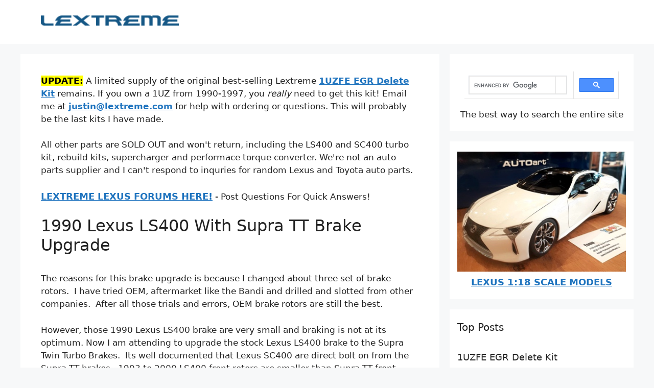

--- FILE ---
content_type: text/html; charset=UTF-8
request_url: https://www.lextreme.com/1990-lexus-ls400-with-supra-tt-brake-upgrade/
body_size: 19887
content:
<!DOCTYPE html>
<html lang="en-US">
<head>
	<meta charset="UTF-8">
	<title>1990 Lexus LS400 With Supra TT Brake Upgrade &#8211; Lextreme</title>
<meta name='robots' content='max-image-preview:large' />
<meta name="viewport" content="width=device-width, initial-scale=1"><link rel="alternate" type="application/rss+xml" title="Lextreme &raquo; Feed" href="https://www.lextreme.com/feed/" />
<link rel="alternate" type="application/rss+xml" title="Lextreme &raquo; Comments Feed" href="https://www.lextreme.com/comments/feed/" />
<link rel="alternate" type="application/rss+xml" title="Lextreme &raquo; 1990 Lexus LS400 With Supra TT Brake Upgrade Comments Feed" href="https://www.lextreme.com/1990-lexus-ls400-with-supra-tt-brake-upgrade/feed/" />
<link rel="alternate" title="oEmbed (JSON)" type="application/json+oembed" href="https://www.lextreme.com/wp-json/oembed/1.0/embed?url=https%3A%2F%2Fwww.lextreme.com%2F1990-lexus-ls400-with-supra-tt-brake-upgrade%2F" />
<link rel="alternate" title="oEmbed (XML)" type="text/xml+oembed" href="https://www.lextreme.com/wp-json/oembed/1.0/embed?url=https%3A%2F%2Fwww.lextreme.com%2F1990-lexus-ls400-with-supra-tt-brake-upgrade%2F&#038;format=xml" />
<style id='wp-img-auto-sizes-contain-inline-css'>
img:is([sizes=auto i],[sizes^="auto," i]){contain-intrinsic-size:3000px 1500px}
/*# sourceURL=wp-img-auto-sizes-contain-inline-css */
</style>
<style id='wp-emoji-styles-inline-css'>

	img.wp-smiley, img.emoji {
		display: inline !important;
		border: none !important;
		box-shadow: none !important;
		height: 1em !important;
		width: 1em !important;
		margin: 0 0.07em !important;
		vertical-align: -0.1em !important;
		background: none !important;
		padding: 0 !important;
	}
/*# sourceURL=wp-emoji-styles-inline-css */
</style>
<style id='wp-block-library-inline-css'>
:root{--wp-block-synced-color:#7a00df;--wp-block-synced-color--rgb:122,0,223;--wp-bound-block-color:var(--wp-block-synced-color);--wp-editor-canvas-background:#ddd;--wp-admin-theme-color:#007cba;--wp-admin-theme-color--rgb:0,124,186;--wp-admin-theme-color-darker-10:#006ba1;--wp-admin-theme-color-darker-10--rgb:0,107,160.5;--wp-admin-theme-color-darker-20:#005a87;--wp-admin-theme-color-darker-20--rgb:0,90,135;--wp-admin-border-width-focus:2px}@media (min-resolution:192dpi){:root{--wp-admin-border-width-focus:1.5px}}.wp-element-button{cursor:pointer}:root .has-very-light-gray-background-color{background-color:#eee}:root .has-very-dark-gray-background-color{background-color:#313131}:root .has-very-light-gray-color{color:#eee}:root .has-very-dark-gray-color{color:#313131}:root .has-vivid-green-cyan-to-vivid-cyan-blue-gradient-background{background:linear-gradient(135deg,#00d084,#0693e3)}:root .has-purple-crush-gradient-background{background:linear-gradient(135deg,#34e2e4,#4721fb 50%,#ab1dfe)}:root .has-hazy-dawn-gradient-background{background:linear-gradient(135deg,#faaca8,#dad0ec)}:root .has-subdued-olive-gradient-background{background:linear-gradient(135deg,#fafae1,#67a671)}:root .has-atomic-cream-gradient-background{background:linear-gradient(135deg,#fdd79a,#004a59)}:root .has-nightshade-gradient-background{background:linear-gradient(135deg,#330968,#31cdcf)}:root .has-midnight-gradient-background{background:linear-gradient(135deg,#020381,#2874fc)}:root{--wp--preset--font-size--normal:16px;--wp--preset--font-size--huge:42px}.has-regular-font-size{font-size:1em}.has-larger-font-size{font-size:2.625em}.has-normal-font-size{font-size:var(--wp--preset--font-size--normal)}.has-huge-font-size{font-size:var(--wp--preset--font-size--huge)}.has-text-align-center{text-align:center}.has-text-align-left{text-align:left}.has-text-align-right{text-align:right}.has-fit-text{white-space:nowrap!important}#end-resizable-editor-section{display:none}.aligncenter{clear:both}.items-justified-left{justify-content:flex-start}.items-justified-center{justify-content:center}.items-justified-right{justify-content:flex-end}.items-justified-space-between{justify-content:space-between}.screen-reader-text{border:0;clip-path:inset(50%);height:1px;margin:-1px;overflow:hidden;padding:0;position:absolute;width:1px;word-wrap:normal!important}.screen-reader-text:focus{background-color:#ddd;clip-path:none;color:#444;display:block;font-size:1em;height:auto;left:5px;line-height:normal;padding:15px 23px 14px;text-decoration:none;top:5px;width:auto;z-index:100000}html :where(.has-border-color){border-style:solid}html :where([style*=border-top-color]){border-top-style:solid}html :where([style*=border-right-color]){border-right-style:solid}html :where([style*=border-bottom-color]){border-bottom-style:solid}html :where([style*=border-left-color]){border-left-style:solid}html :where([style*=border-width]){border-style:solid}html :where([style*=border-top-width]){border-top-style:solid}html :where([style*=border-right-width]){border-right-style:solid}html :where([style*=border-bottom-width]){border-bottom-style:solid}html :where([style*=border-left-width]){border-left-style:solid}html :where(img[class*=wp-image-]){height:auto;max-width:100%}:where(figure){margin:0 0 1em}html :where(.is-position-sticky){--wp-admin--admin-bar--position-offset:var(--wp-admin--admin-bar--height,0px)}@media screen and (max-width:600px){html :where(.is-position-sticky){--wp-admin--admin-bar--position-offset:0px}}

/*# sourceURL=wp-block-library-inline-css */
</style><style id='global-styles-inline-css'>
:root{--wp--preset--aspect-ratio--square: 1;--wp--preset--aspect-ratio--4-3: 4/3;--wp--preset--aspect-ratio--3-4: 3/4;--wp--preset--aspect-ratio--3-2: 3/2;--wp--preset--aspect-ratio--2-3: 2/3;--wp--preset--aspect-ratio--16-9: 16/9;--wp--preset--aspect-ratio--9-16: 9/16;--wp--preset--color--black: #000000;--wp--preset--color--cyan-bluish-gray: #abb8c3;--wp--preset--color--white: #ffffff;--wp--preset--color--pale-pink: #f78da7;--wp--preset--color--vivid-red: #cf2e2e;--wp--preset--color--luminous-vivid-orange: #ff6900;--wp--preset--color--luminous-vivid-amber: #fcb900;--wp--preset--color--light-green-cyan: #7bdcb5;--wp--preset--color--vivid-green-cyan: #00d084;--wp--preset--color--pale-cyan-blue: #8ed1fc;--wp--preset--color--vivid-cyan-blue: #0693e3;--wp--preset--color--vivid-purple: #9b51e0;--wp--preset--color--contrast: var(--contrast);--wp--preset--color--contrast-2: var(--contrast-2);--wp--preset--color--contrast-3: var(--contrast-3);--wp--preset--color--base: var(--base);--wp--preset--color--base-2: var(--base-2);--wp--preset--color--base-3: var(--base-3);--wp--preset--color--accent: var(--accent);--wp--preset--gradient--vivid-cyan-blue-to-vivid-purple: linear-gradient(135deg,rgb(6,147,227) 0%,rgb(155,81,224) 100%);--wp--preset--gradient--light-green-cyan-to-vivid-green-cyan: linear-gradient(135deg,rgb(122,220,180) 0%,rgb(0,208,130) 100%);--wp--preset--gradient--luminous-vivid-amber-to-luminous-vivid-orange: linear-gradient(135deg,rgb(252,185,0) 0%,rgb(255,105,0) 100%);--wp--preset--gradient--luminous-vivid-orange-to-vivid-red: linear-gradient(135deg,rgb(255,105,0) 0%,rgb(207,46,46) 100%);--wp--preset--gradient--very-light-gray-to-cyan-bluish-gray: linear-gradient(135deg,rgb(238,238,238) 0%,rgb(169,184,195) 100%);--wp--preset--gradient--cool-to-warm-spectrum: linear-gradient(135deg,rgb(74,234,220) 0%,rgb(151,120,209) 20%,rgb(207,42,186) 40%,rgb(238,44,130) 60%,rgb(251,105,98) 80%,rgb(254,248,76) 100%);--wp--preset--gradient--blush-light-purple: linear-gradient(135deg,rgb(255,206,236) 0%,rgb(152,150,240) 100%);--wp--preset--gradient--blush-bordeaux: linear-gradient(135deg,rgb(254,205,165) 0%,rgb(254,45,45) 50%,rgb(107,0,62) 100%);--wp--preset--gradient--luminous-dusk: linear-gradient(135deg,rgb(255,203,112) 0%,rgb(199,81,192) 50%,rgb(65,88,208) 100%);--wp--preset--gradient--pale-ocean: linear-gradient(135deg,rgb(255,245,203) 0%,rgb(182,227,212) 50%,rgb(51,167,181) 100%);--wp--preset--gradient--electric-grass: linear-gradient(135deg,rgb(202,248,128) 0%,rgb(113,206,126) 100%);--wp--preset--gradient--midnight: linear-gradient(135deg,rgb(2,3,129) 0%,rgb(40,116,252) 100%);--wp--preset--font-size--small: 13px;--wp--preset--font-size--medium: 20px;--wp--preset--font-size--large: 36px;--wp--preset--font-size--x-large: 42px;--wp--preset--spacing--20: 0.44rem;--wp--preset--spacing--30: 0.67rem;--wp--preset--spacing--40: 1rem;--wp--preset--spacing--50: 1.5rem;--wp--preset--spacing--60: 2.25rem;--wp--preset--spacing--70: 3.38rem;--wp--preset--spacing--80: 5.06rem;--wp--preset--shadow--natural: 6px 6px 9px rgba(0, 0, 0, 0.2);--wp--preset--shadow--deep: 12px 12px 50px rgba(0, 0, 0, 0.4);--wp--preset--shadow--sharp: 6px 6px 0px rgba(0, 0, 0, 0.2);--wp--preset--shadow--outlined: 6px 6px 0px -3px rgb(255, 255, 255), 6px 6px rgb(0, 0, 0);--wp--preset--shadow--crisp: 6px 6px 0px rgb(0, 0, 0);}:where(.is-layout-flex){gap: 0.5em;}:where(.is-layout-grid){gap: 0.5em;}body .is-layout-flex{display: flex;}.is-layout-flex{flex-wrap: wrap;align-items: center;}.is-layout-flex > :is(*, div){margin: 0;}body .is-layout-grid{display: grid;}.is-layout-grid > :is(*, div){margin: 0;}:where(.wp-block-columns.is-layout-flex){gap: 2em;}:where(.wp-block-columns.is-layout-grid){gap: 2em;}:where(.wp-block-post-template.is-layout-flex){gap: 1.25em;}:where(.wp-block-post-template.is-layout-grid){gap: 1.25em;}.has-black-color{color: var(--wp--preset--color--black) !important;}.has-cyan-bluish-gray-color{color: var(--wp--preset--color--cyan-bluish-gray) !important;}.has-white-color{color: var(--wp--preset--color--white) !important;}.has-pale-pink-color{color: var(--wp--preset--color--pale-pink) !important;}.has-vivid-red-color{color: var(--wp--preset--color--vivid-red) !important;}.has-luminous-vivid-orange-color{color: var(--wp--preset--color--luminous-vivid-orange) !important;}.has-luminous-vivid-amber-color{color: var(--wp--preset--color--luminous-vivid-amber) !important;}.has-light-green-cyan-color{color: var(--wp--preset--color--light-green-cyan) !important;}.has-vivid-green-cyan-color{color: var(--wp--preset--color--vivid-green-cyan) !important;}.has-pale-cyan-blue-color{color: var(--wp--preset--color--pale-cyan-blue) !important;}.has-vivid-cyan-blue-color{color: var(--wp--preset--color--vivid-cyan-blue) !important;}.has-vivid-purple-color{color: var(--wp--preset--color--vivid-purple) !important;}.has-black-background-color{background-color: var(--wp--preset--color--black) !important;}.has-cyan-bluish-gray-background-color{background-color: var(--wp--preset--color--cyan-bluish-gray) !important;}.has-white-background-color{background-color: var(--wp--preset--color--white) !important;}.has-pale-pink-background-color{background-color: var(--wp--preset--color--pale-pink) !important;}.has-vivid-red-background-color{background-color: var(--wp--preset--color--vivid-red) !important;}.has-luminous-vivid-orange-background-color{background-color: var(--wp--preset--color--luminous-vivid-orange) !important;}.has-luminous-vivid-amber-background-color{background-color: var(--wp--preset--color--luminous-vivid-amber) !important;}.has-light-green-cyan-background-color{background-color: var(--wp--preset--color--light-green-cyan) !important;}.has-vivid-green-cyan-background-color{background-color: var(--wp--preset--color--vivid-green-cyan) !important;}.has-pale-cyan-blue-background-color{background-color: var(--wp--preset--color--pale-cyan-blue) !important;}.has-vivid-cyan-blue-background-color{background-color: var(--wp--preset--color--vivid-cyan-blue) !important;}.has-vivid-purple-background-color{background-color: var(--wp--preset--color--vivid-purple) !important;}.has-black-border-color{border-color: var(--wp--preset--color--black) !important;}.has-cyan-bluish-gray-border-color{border-color: var(--wp--preset--color--cyan-bluish-gray) !important;}.has-white-border-color{border-color: var(--wp--preset--color--white) !important;}.has-pale-pink-border-color{border-color: var(--wp--preset--color--pale-pink) !important;}.has-vivid-red-border-color{border-color: var(--wp--preset--color--vivid-red) !important;}.has-luminous-vivid-orange-border-color{border-color: var(--wp--preset--color--luminous-vivid-orange) !important;}.has-luminous-vivid-amber-border-color{border-color: var(--wp--preset--color--luminous-vivid-amber) !important;}.has-light-green-cyan-border-color{border-color: var(--wp--preset--color--light-green-cyan) !important;}.has-vivid-green-cyan-border-color{border-color: var(--wp--preset--color--vivid-green-cyan) !important;}.has-pale-cyan-blue-border-color{border-color: var(--wp--preset--color--pale-cyan-blue) !important;}.has-vivid-cyan-blue-border-color{border-color: var(--wp--preset--color--vivid-cyan-blue) !important;}.has-vivid-purple-border-color{border-color: var(--wp--preset--color--vivid-purple) !important;}.has-vivid-cyan-blue-to-vivid-purple-gradient-background{background: var(--wp--preset--gradient--vivid-cyan-blue-to-vivid-purple) !important;}.has-light-green-cyan-to-vivid-green-cyan-gradient-background{background: var(--wp--preset--gradient--light-green-cyan-to-vivid-green-cyan) !important;}.has-luminous-vivid-amber-to-luminous-vivid-orange-gradient-background{background: var(--wp--preset--gradient--luminous-vivid-amber-to-luminous-vivid-orange) !important;}.has-luminous-vivid-orange-to-vivid-red-gradient-background{background: var(--wp--preset--gradient--luminous-vivid-orange-to-vivid-red) !important;}.has-very-light-gray-to-cyan-bluish-gray-gradient-background{background: var(--wp--preset--gradient--very-light-gray-to-cyan-bluish-gray) !important;}.has-cool-to-warm-spectrum-gradient-background{background: var(--wp--preset--gradient--cool-to-warm-spectrum) !important;}.has-blush-light-purple-gradient-background{background: var(--wp--preset--gradient--blush-light-purple) !important;}.has-blush-bordeaux-gradient-background{background: var(--wp--preset--gradient--blush-bordeaux) !important;}.has-luminous-dusk-gradient-background{background: var(--wp--preset--gradient--luminous-dusk) !important;}.has-pale-ocean-gradient-background{background: var(--wp--preset--gradient--pale-ocean) !important;}.has-electric-grass-gradient-background{background: var(--wp--preset--gradient--electric-grass) !important;}.has-midnight-gradient-background{background: var(--wp--preset--gradient--midnight) !important;}.has-small-font-size{font-size: var(--wp--preset--font-size--small) !important;}.has-medium-font-size{font-size: var(--wp--preset--font-size--medium) !important;}.has-large-font-size{font-size: var(--wp--preset--font-size--large) !important;}.has-x-large-font-size{font-size: var(--wp--preset--font-size--x-large) !important;}
/*# sourceURL=global-styles-inline-css */
</style>

<style id='classic-theme-styles-inline-css'>
/*! This file is auto-generated */
.wp-block-button__link{color:#fff;background-color:#32373c;border-radius:9999px;box-shadow:none;text-decoration:none;padding:calc(.667em + 2px) calc(1.333em + 2px);font-size:1.125em}.wp-block-file__button{background:#32373c;color:#fff;text-decoration:none}
/*# sourceURL=/wp-includes/css/classic-themes.min.css */
</style>
<link rel='stylesheet' id='generate-comments-css' href='https://www.lextreme.com/wp-content/themes/generatepress/assets/css/components/comments.min.css?ver=3.3.1' media='all' />
<link rel='stylesheet' id='generate-style-css' href='https://www.lextreme.com/wp-content/themes/generatepress/assets/css/main.min.css?ver=3.3.1' media='all' />
<style id='generate-style-inline-css'>
body{background-color:var(--base-2);color:var(--contrast);}a{color:var(--accent);}a{text-decoration:underline;}.entry-title a, .site-branding a, a.button, .wp-block-button__link, .main-navigation a{text-decoration:none;}a:hover, a:focus, a:active{color:var(--contrast);}.wp-block-group__inner-container{max-width:1200px;margin-left:auto;margin-right:auto;}.site-header .header-image{width:270px;}.generate-back-to-top{font-size:20px;border-radius:3px;position:fixed;bottom:30px;right:30px;line-height:40px;width:40px;text-align:center;z-index:10;transition:opacity 300ms ease-in-out;opacity:0.1;transform:translateY(1000px);}.generate-back-to-top__show{opacity:1;transform:translateY(0);}:root{--contrast:#222222;--contrast-2:#575760;--contrast-3:#b2b2be;--base:#f0f0f0;--base-2:#f7f8f9;--base-3:#ffffff;--accent:#1e73be;}:root .has-contrast-color{color:var(--contrast);}:root .has-contrast-background-color{background-color:var(--contrast);}:root .has-contrast-2-color{color:var(--contrast-2);}:root .has-contrast-2-background-color{background-color:var(--contrast-2);}:root .has-contrast-3-color{color:var(--contrast-3);}:root .has-contrast-3-background-color{background-color:var(--contrast-3);}:root .has-base-color{color:var(--base);}:root .has-base-background-color{background-color:var(--base);}:root .has-base-2-color{color:var(--base-2);}:root .has-base-2-background-color{background-color:var(--base-2);}:root .has-base-3-color{color:var(--base-3);}:root .has-base-3-background-color{background-color:var(--base-3);}:root .has-accent-color{color:var(--accent);}:root .has-accent-background-color{background-color:var(--accent);}h1{font-size:32px;}h4{font-size:18px;}.top-bar{background-color:#636363;color:#ffffff;}.top-bar a{color:#ffffff;}.top-bar a:hover{color:#303030;}.site-header{background-color:var(--base-3);}.main-title a,.main-title a:hover{color:var(--contrast);}.site-description{color:var(--contrast-2);}.mobile-menu-control-wrapper .menu-toggle,.mobile-menu-control-wrapper .menu-toggle:hover,.mobile-menu-control-wrapper .menu-toggle:focus,.has-inline-mobile-toggle #site-navigation.toggled{background-color:rgba(0, 0, 0, 0.02);}.main-navigation,.main-navigation ul ul{background-color:var(--base-3);}.main-navigation .main-nav ul li a, .main-navigation .menu-toggle, .main-navigation .menu-bar-items{color:var(--contrast);}.main-navigation .main-nav ul li:not([class*="current-menu-"]):hover > a, .main-navigation .main-nav ul li:not([class*="current-menu-"]):focus > a, .main-navigation .main-nav ul li.sfHover:not([class*="current-menu-"]) > a, .main-navigation .menu-bar-item:hover > a, .main-navigation .menu-bar-item.sfHover > a{color:var(--accent);}button.menu-toggle:hover,button.menu-toggle:focus{color:var(--contrast);}.main-navigation .main-nav ul li[class*="current-menu-"] > a{color:var(--accent);}.navigation-search input[type="search"],.navigation-search input[type="search"]:active, .navigation-search input[type="search"]:focus, .main-navigation .main-nav ul li.search-item.active > a, .main-navigation .menu-bar-items .search-item.active > a{color:var(--accent);}.main-navigation ul ul{background-color:var(--base);}.separate-containers .inside-article, .separate-containers .comments-area, .separate-containers .page-header, .one-container .container, .separate-containers .paging-navigation, .inside-page-header{background-color:var(--base-3);}.entry-title a{color:var(--contrast);}.entry-title a:hover{color:var(--contrast-2);}.entry-meta{color:var(--contrast-2);}.sidebar .widget{background-color:var(--base-3);}.footer-widgets{background-color:var(--base-3);}.site-info{background-color:var(--base-3);}input[type="text"],input[type="email"],input[type="url"],input[type="password"],input[type="search"],input[type="tel"],input[type="number"],textarea,select{color:var(--contrast);background-color:var(--base-2);border-color:var(--base);}input[type="text"]:focus,input[type="email"]:focus,input[type="url"]:focus,input[type="password"]:focus,input[type="search"]:focus,input[type="tel"]:focus,input[type="number"]:focus,textarea:focus,select:focus{color:var(--contrast);background-color:var(--base-2);border-color:var(--contrast-3);}button,html input[type="button"],input[type="reset"],input[type="submit"],a.button,a.wp-block-button__link:not(.has-background){color:#ffffff;background-color:#55555e;}button:hover,html input[type="button"]:hover,input[type="reset"]:hover,input[type="submit"]:hover,a.button:hover,button:focus,html input[type="button"]:focus,input[type="reset"]:focus,input[type="submit"]:focus,a.button:focus,a.wp-block-button__link:not(.has-background):active,a.wp-block-button__link:not(.has-background):focus,a.wp-block-button__link:not(.has-background):hover{color:#ffffff;background-color:#3f4047;}a.generate-back-to-top{background-color:rgba( 0,0,0,0.4 );color:#ffffff;}a.generate-back-to-top:hover,a.generate-back-to-top:focus{background-color:rgba( 0,0,0,0.6 );color:#ffffff;}:root{--gp-search-modal-bg-color:var(--base-3);--gp-search-modal-text-color:var(--contrast);--gp-search-modal-overlay-bg-color:rgba(0,0,0,0.2);}@media (max-width:768px){.main-navigation .menu-bar-item:hover > a, .main-navigation .menu-bar-item.sfHover > a{background:none;color:var(--contrast);}}.nav-below-header .main-navigation .inside-navigation.grid-container, .nav-above-header .main-navigation .inside-navigation.grid-container{padding:0px 20px 0px 20px;}.site-main .wp-block-group__inner-container{padding:40px;}.separate-containers .paging-navigation{padding-top:20px;padding-bottom:20px;}.entry-content .alignwide, body:not(.no-sidebar) .entry-content .alignfull{margin-left:-40px;width:calc(100% + 80px);max-width:calc(100% + 80px);}.rtl .menu-item-has-children .dropdown-menu-toggle{padding-left:20px;}.rtl .main-navigation .main-nav ul li.menu-item-has-children > a{padding-right:20px;}.widget-area .widget{padding:20px 15px 20px 15px;}@media (max-width:768px){.separate-containers .inside-article, .separate-containers .comments-area, .separate-containers .page-header, .separate-containers .paging-navigation, .one-container .site-content, .inside-page-header{padding:30px;}.site-main .wp-block-group__inner-container{padding:30px;}.inside-top-bar{padding-right:30px;padding-left:30px;}.inside-header{padding-right:30px;padding-left:30px;}.widget-area .widget{padding-top:30px;padding-right:30px;padding-bottom:30px;padding-left:30px;}.footer-widgets-container{padding-top:30px;padding-right:30px;padding-bottom:30px;padding-left:30px;}.inside-site-info{padding-right:30px;padding-left:30px;}.entry-content .alignwide, body:not(.no-sidebar) .entry-content .alignfull{margin-left:-30px;width:calc(100% + 60px);max-width:calc(100% + 60px);}.one-container .site-main .paging-navigation{margin-bottom:20px;}}/* End cached CSS */.is-right-sidebar{width:30%;}.is-left-sidebar{width:30%;}.site-content .content-area{width:70%;}@media (max-width:768px){.main-navigation .menu-toggle,.sidebar-nav-mobile:not(#sticky-placeholder){display:block;}.main-navigation ul,.gen-sidebar-nav,.main-navigation:not(.slideout-navigation):not(.toggled) .main-nav > ul,.has-inline-mobile-toggle #site-navigation .inside-navigation > *:not(.navigation-search):not(.main-nav){display:none;}.nav-align-right .inside-navigation,.nav-align-center .inside-navigation{justify-content:space-between;}}
.dynamic-author-image-rounded{border-radius:100%;}.dynamic-featured-image, .dynamic-author-image{vertical-align:middle;}.one-container.blog .dynamic-content-template:not(:last-child), .one-container.archive .dynamic-content-template:not(:last-child){padding-bottom:0px;}.dynamic-entry-excerpt > p:last-child{margin-bottom:0px;}
/*# sourceURL=generate-style-inline-css */
</style>
<link rel='stylesheet' id='upw_theme_standard-css' href='https://www.lextreme.com/wp-content/plugins/ultimate-posts-widget/css/upw-theme-standard.min.css?ver=6.9' media='all' />
<link rel="https://api.w.org/" href="https://www.lextreme.com/wp-json/" /><link rel="alternate" title="JSON" type="application/json" href="https://www.lextreme.com/wp-json/wp/v2/posts/1156" /><link rel="EditURI" type="application/rsd+xml" title="RSD" href="https://www.lextreme.com/xmlrpc.php?rsd" />
<meta name="generator" content="WordPress 6.9" />
<link rel="canonical" href="https://www.lextreme.com/1990-lexus-ls400-with-supra-tt-brake-upgrade/" />
<link rel='shortlink' href='https://www.lextreme.com/?p=1156' />
<link rel="pingback" href="https://www.lextreme.com/xmlrpc.php">
<script async src="//pagead2.googlesyndication.com/pagead/js/adsbygoogle.js"></script>
<script>
     (adsbygoogle = window.adsbygoogle || []).push({
          google_ad_client: "ca-pub-6055427035511375",
          enable_page_level_ads: true
     });
</script><base href="https://www.lextreme.com/"><script data-cfasync="false" nonce="30995b5c-5d92-4e26-9576-bcb2b0d55650">try{(function(w,d){!function(j,k,l,m){if(j.zaraz)console.error("zaraz is loaded twice");else{j[l]=j[l]||{};j[l].executed=[];j.zaraz={deferred:[],listeners:[]};j.zaraz._v="5874";j.zaraz._n="30995b5c-5d92-4e26-9576-bcb2b0d55650";j.zaraz.q=[];j.zaraz._f=function(n){return async function(){var o=Array.prototype.slice.call(arguments);j.zaraz.q.push({m:n,a:o})}};for(const p of["track","set","debug"])j.zaraz[p]=j.zaraz._f(p);j.zaraz.init=()=>{var q=k.getElementsByTagName(m)[0],r=k.createElement(m),s=k.getElementsByTagName("title")[0];s&&(j[l].t=k.getElementsByTagName("title")[0].text);j[l].x=Math.random();j[l].w=j.screen.width;j[l].h=j.screen.height;j[l].j=j.innerHeight;j[l].e=j.innerWidth;j[l].l=j.location.href;j[l].r=k.referrer;j[l].k=j.screen.colorDepth;j[l].n=k.characterSet;j[l].o=(new Date).getTimezoneOffset();if(j.dataLayer)for(const t of Object.entries(Object.entries(dataLayer).reduce((u,v)=>({...u[1],...v[1]}),{})))zaraz.set(t[0],t[1],{scope:"page"});j[l].q=[];for(;j.zaraz.q.length;){const w=j.zaraz.q.shift();j[l].q.push(w)}r.defer=!0;for(const x of[localStorage,sessionStorage])Object.keys(x||{}).filter(z=>z.startsWith("_zaraz_")).forEach(y=>{try{j[l]["z_"+y.slice(7)]=JSON.parse(x.getItem(y))}catch{j[l]["z_"+y.slice(7)]=x.getItem(y)}});r.referrerPolicy="origin";r.src="/cdn-cgi/zaraz/s.js?z="+btoa(encodeURIComponent(JSON.stringify(j[l])));q.parentNode.insertBefore(r,q)};["complete","interactive"].includes(k.readyState)?zaraz.init():j.addEventListener("DOMContentLoaded",zaraz.init)}}(w,d,"zarazData","script");window.zaraz._p=async d$=>new Promise(ea=>{if(d$){d$.e&&d$.e.forEach(eb=>{try{const ec=d.querySelector("script[nonce]"),ed=ec?.nonce||ec?.getAttribute("nonce"),ee=d.createElement("script");ed&&(ee.nonce=ed);ee.innerHTML=eb;ee.onload=()=>{d.head.removeChild(ee)};d.head.appendChild(ee)}catch(ef){console.error(`Error executing script: ${eb}\n`,ef)}});Promise.allSettled((d$.f||[]).map(eg=>fetch(eg[0],eg[1])))}ea()});zaraz._p({"e":["(function(w,d){})(window,document)"]});})(window,document)}catch(e){throw fetch("/cdn-cgi/zaraz/t"),e;};</script></head>

<body class="wp-singular post-template-default single single-post postid-1156 single-format-standard wp-custom-logo wp-embed-responsive wp-theme-generatepress post-image-above-header post-image-aligned-center right-sidebar nav-below-header separate-containers header-aligned-left dropdown-hover" itemtype="https://schema.org/Blog" itemscope>
	<a class="screen-reader-text skip-link" href="#content" title="Skip to content">Skip to content</a>		<header class="site-header" id="masthead" aria-label="Site"  itemtype="https://schema.org/WPHeader" itemscope>
			<div class="inside-header grid-container">
				<div class="site-logo">
					<a href="https://www.lextreme.com/" rel="home">
						<img  class="header-image is-logo-image" alt="Lextreme" src="https://www.lextreme.com/wp-content/uploads/2020/05/cropped-logo-wp-png.png" width="240" height="41" />
					</a>
				</div>			</div>
		</header>
		
	<div class="site grid-container container hfeed" id="page">
				<div class="site-content" id="content">
			
	<div class="content-area" id="primary">
		<main class="site-main" id="main">
			
<article id="post-1156" class="post-1156 post type-post status-publish format-standard hentry category-lexus-toyota" itemtype="https://schema.org/CreativeWork" itemscope>
	<div class="inside-article">
		<strong><mark>UPDATE:</mark></strong> A limited supply of the original best-selling Lextreme <strong><a href="https://www.lextreme.com/1uzfe-egr-delete-kit/">1UZFE EGR Delete Kit</a></strong> remains. If you own a 1UZ from 1990-1997, you <i>really</i> need to get this kit! Email me at <strong><a href="/cdn-cgi/l/email-protection#08627d7b7c616648646d707c7a6d656d266b6765"><span class="__cf_email__" data-cfemail="5b312e282f32351b373e232f293e363e75383436">[email&#160;protected]</span></a></strong> for help with ordering or questions. This will probably be the last kits I have made.
<br><br>
All other parts are SOLD OUT and won't return, including the LS400 and SC400 turbo kit, rebuild kits, supercharger and performace torque converter. We're not an auto parts supplier and I can't respond to inquries for random Lexus and Toyota auto parts.

<br><br>
<a href="https://www.lextreme.com/forums/"><strong><font size="4">LEXTREME LEXUS FORUMS HERE!</font></strong></a> - Post Questions For Quick Answers!<br><br>			<header class="entry-header" aria-label="Content">
				<h1 class="entry-title" itemprop="headline">1990 Lexus LS400 With Supra TT Brake Upgrade</h1>			</header>
			
		<div class="entry-content" itemprop="text">
			<p align="left">The reasons for this brake upgrade is because I changed about three set of brake rotors.  I have tried OEM, aftermarket like the Bandi and drilled and slotted from other companies.  After all those trials and errors, OEM brake rotors are still the best.</p>
<p align="left">However, those 1990 Lexus LS400 brake are very small and braking is not at its optimum. Now I am attending to upgrade the stock Lexus LS400 brake to the Supra Twin Turbo Brakes.  Its well documented that Lexus SC400 are direct bolt on from the Supra TT brakes.  1993 to 2000 LS400 front rotors are smaller than Supra TT front rotors.</p>
<p align="left">After few weeks of research.  Here is what I found.</p>
<p align="left">1993-2000 LS400 front rotors are 12.40&#8243; (315 mm)<br />
1993-2000 LS400 rear rotors are 12.08&#8243; (306.8 mm)</p>
<p><b style="color: #ff0000; font-size: x-large;">MKIV Supra N/A</b></p>
<p align="left"><span style="color: #ff0000; font-size: x-large;"><b><img fetchpriority="high" decoding="async" src="https://www.lextreme.com/brake/lsbrak7.gif" width="862" height="302" border="0" /></b></span></p>
<p align="left"><b><span style="color: #ff0000; font-size: x-large;">MKIV Supra Twin Turbo</span></b><br />
<img decoding="async" src="https://www.lextreme.com/brake/lsbrak8.gif" width="874" height="310" border="0" /></p>
<p align="left">There are few brake upgrade for the LS400, but the cost is over $2000 just for the front brake systems.  I was told by an LS400 owner who got sponsored by a company making him a 6 pistons 14.5&#8243; rotor for the LS400.  That is huge and over kill for an average Lexus LS400 owners.  In this article we will be using 1994-1998 Toyota Supra Twin Turbo Brake calipers and after market braking accessory parts.  You can do partial upgrade or full upgrade.  Partial upgrade means just the front brakes.  Full upgrade means both front and rear brakes.  Here are the following parts you will need for the full conversion.<br />
1. 1993-1998 Toyota Supra Twin Turbo calipers: Front new from dealer is about $275 each and-Ebay about $300 a pair.<br />
2. Supra TT rotors: I recommend getting brand new rotors.  However, modifications will require.<br />
3. Pin Kit: If its not part of the calipers.<br />
5. Shims &amp; Carrier Kit: Toyota dealer: about $60 for all<br />
6. Brake Pads: Dealer or aftermarket. $60-80<br />
7. Lexus LS TT Brake lines:  Optional &#8211; I recommend stainless Steel Braked Lines about $120 for all four or save some money and just re-use stock.</p>
<p align="left">In general with about $600 and you will have a very good braking system.  If you get good deal on the used calipers.  I highly recommend new calipers and take a chance with used ones.  You are taking a chance with used calipers.  Information below will help you gather those parts.  This is perfect especially when you need new rotors and pads for your LS400.  Spend little more and get the best and never worry about braking problems.  With many Supra owners are upgrading their brakes with aftermarket systems, you can pick them up pretty cheap.  The pictures below demonstrate the huge different between the before and after picture.  Its about 2&#8243; difference between LS400 rotors and Supra TT rotors.</p>
<p align="left"><img decoding="async" src="https://www.lextreme.com/brake/DSC05944.JPG" width="437" height="325" border="0" /></p>
<p align="left"><img loading="lazy" decoding="async" src="https://www.lextreme.com/brake/DSC05957.JPG" width="431" height="325" border="0" /></p>
<p><b><span style="color: #ff0000; font-size: large;">FRONT BEFORE<br />
FRONT<br />
AFTER</span></b></p>
<p align="left">Lets study our wonderful ride braking systems and Specifications:<br />
<img loading="lazy" decoding="async" src="https://www.lextreme.com/brake/lsbrak1.gif" width="871" height="1053" border="0" /><br />
<img loading="lazy" decoding="async" src="https://www.lextreme.com/brake/lsbrak2.gif" width="858" height="450" align="left" border="0" /></p>
<p align="left"><img loading="lazy" decoding="async" src="https://www.lextreme.com/brake/lsbrak3.gif" width="833" height="653" border="0" /><br />
<img loading="lazy" decoding="async" src="https://www.lextreme.com/brake/lsbrak4.gif" width="821" height="654" border="0" /></p>
<p align="left">
Soon, my car will be turbocharged with about 500 rwhp and I will<br />
need stopping power. Once I get all the parts in, I will discuss<br />
the procedures and problems I experience with this modification.</p>
<p align="left">Here is the LS400 Knuckle:<img loading="lazy" decoding="async" src="https://www.lextreme.com/brake/lsbrak5.gif" width="119" height="223" border="0" /><br />
and Here is SC400 Knuckle:<img loading="lazy" decoding="async" src="https://www.lextreme.com/images/sc4knuckle.GIF" width="134" height="153" border="0" /></p>
<p align="left">I have read the Supra TT brakes are bolts on to the Lexus SC400.<br />
As you can see, the above front suspension knuckles are different<br />
amount the two models.  However, we need to see if the bolt<br />
pattern would be different or not.</p>
<p align="left">Here are the Supra Twin Turbo Calipers I got from a member of<br />
Supraforum.  Polished and ready to go.  The front oem<br />
Supra TT brakes normal runs about $300 pair.  I got all four<br />
polished for $500 shipped.  However, only Supra TT front<br />
brake work on the LS, not the rear.</p>
<p align="left"><img loading="lazy" decoding="async" src="https://www.lextreme.com/brake/suprabrakemod2%20copy.jpg" width="355" height="248" border="0" /><img loading="lazy" decoding="async" src="https://www.lextreme.com/brake/suprabrakemod.jpg" width="304" height="248" border="0" /></p>
<p align="left">Here are the parts from Toyota Dealer:<br />
<a href="brake/en%20124.jpg"><br />
<img loading="lazy" decoding="async" src="https://www.lextreme.com/brake/en%20124_small.jpg" width="100" height="75" border="2" /></a><a href="brake/en%20123.jpg"><img loading="lazy" decoding="async" src="https://www.lextreme.com/brake/en%20123_small.jpg" width="100" height="75" border="2" /></a><a href="brake/en%20122.jpg"><img loading="lazy" decoding="async" src="https://www.lextreme.com/brake/en%20122_small.jpg" width="100" height="75" border="2" /></a><a href="brake/en%20121.jpg"><img loading="lazy" decoding="async" src="https://www.lextreme.com/brake/en%20121_small.jpg" width="100" height="75" border="2" /></a></p>
<p align="left"><b><span style="font-size: large;">Front Brake:</span></b><br />
Finally got all the parts for the upgrades.  Thanks to Tony<br />
ACleanSC4 and his brother for making a special trip just to drop<br />
off the parts.  Anyway with slight modifications and special<br />
rotors made by to make this upgrade possible.  Lets take a<br />
pictorial journey to the installation and modification of the<br />
front brake.</p>
<p><!--webbot bot="PhotoAlbum" U-Include="photogallery/photo15911/real.htm" clientside TAG="BODY" startspan -->
<picture></picture>
<table id="fpGalleryTable_665" border="0" cellspacing="0" cellpadding="0"></table>
<table border="0" width="100%" cellspacing="0" cellpadding="0">
<tbody>
<tr>
<td colspan="2" height="1"><script data-cfasync="false" src="/cdn-cgi/scripts/5c5dd728/cloudflare-static/email-decode.min.js"></script><script language="JavaScript1.1">
document.write("</p>
<hr noshade='' width='95%' style='height:1;color:black'>
<p>");
</script></td>
<td width="10"><span style="color: white;"> </span></td>
</tr>
<tr>
<td valign="top"><a href="brake/DSC05929.JPG"><br />
<img loading="lazy" decoding="async" title="" src="https://www.lextreme.com/photogallery/photo15911/DSC05929.JPG" width="100" height="75" border="0" hspace="10" vspace="10" /></a></td>
<td valign="top" width="130" height="123">
<table border="0" width="130" cellspacing="0" cellpadding="0">
<tbody>
<tr valign="top">
<td height="10"><span style="color: white;"> </span></td>
</tr>
<tr valign="top">
<td></td>
</tr>
<tr valign="top">
<td>Here is the Irotors.com special designed MKIV Supra TT drilled/slotted rotor with polished caliper.</td>
</tr>
</tbody>
</table>
</td>
<td width="10"><span style="color: white;"> </span></td>
</tr>
</tbody>
</table>
<table border="0" width="100%" cellspacing="0" cellpadding="0">
<tbody>
<tr>
<td colspan="2" height="1"><script language="JavaScript1.1">
document.write("</p>
<hr noshade='' width='95%' style='height:1;color:black'>
<p>");
</script></td>
<td width="10"><span style="color: white;"> </span></td>
</tr>
<tr>
<td valign="top"><a href="brake/DSC05931.JPG"><br />
<img loading="lazy" decoding="async" title="" src="https://www.lextreme.com/photogallery/photo15911/DSC05931.JPG" width="100" height="75" border="0" hspace="10" vspace="10" /></a></td>
<td valign="top" width="130" height="123">
<table border="0" width="130" cellspacing="0" cellpadding="0">
<tbody>
<tr valign="top">
<td height="10"><span style="color: white;"> </span></td>
</tr>
<tr valign="top">
<td></td>
</tr>
<tr valign="top">
<td>Another angle of this beautiful brake.</td>
</tr>
</tbody>
</table>
</td>
<td width="10"><span style="color: white;"> </span></td>
</tr>
</tbody>
</table>
<table border="0" width="100%" cellspacing="0" cellpadding="0">
<tbody>
<tr>
<td colspan="2" height="1"><script language="JavaScript1.1">
document.write("</p>
<hr noshade='' width='95%' style='height:1;color:black'>
<p>");
</script></td>
<td width="10"><span style="color: white;"> </span></td>
</tr>
<tr>
<td valign="top"><a href="brake/DSC05933.JPG"><br />
<img loading="lazy" decoding="async" title="" src="https://www.lextreme.com/photogallery/photo15911/DSC05933.JPG" width="100" height="75" border="0" hspace="10" vspace="10" /></a></td>
<td valign="top" width="130" height="123">
<table border="0" width="130" cellspacing="0" cellpadding="0">
<tbody>
<tr valign="top">
<td height="10"><span style="color: white;"> </span></td>
</tr>
<tr valign="top">
<td></td>
</tr>
<tr valign="top">
<td>The front brake are ready to go on. I have 18&#8243; rims. You will need at least 17&#8243; to clear the calipers.</td>
</tr>
</tbody>
</table>
</td>
<td width="10"><span style="color: white;"> </span></td>
</tr>
</tbody>
</table>
<p>&nbsp;</p>
<table border="0" width="100%" cellspacing="0" cellpadding="0">
<tbody>
<tr>
<td colspan="2" height="1"><script language="JavaScript1.1">
document.write("</p>
<hr noshade='' width='95%' style='height:1;color:black'>
<p>");
</script></td>
<td width="10"><span style="color: white;"> </span></td>
</tr>
<tr>
<td valign="top"><a href="brake/DSC05935.JPG"><br />
<img loading="lazy" decoding="async" title="" src="https://www.lextreme.com/photogallery/photo15911/DSC05935.JPG" width="100" height="75" border="0" hspace="10" vspace="10" /></a></td>
<td valign="top" width="130" height="123">
<table border="0" width="130" cellspacing="0" cellpadding="0">
<tbody>
<tr valign="top">
<td height="10"><span style="color: white;"> </span></td>
</tr>
<tr valign="top">
<td></td>
</tr>
<tr valign="top">
<td>Front tire is removed and caliper is being un-install.</td>
</tr>
</tbody>
</table>
</td>
<td width="10"><span style="color: white;"> </span></td>
</tr>
</tbody>
</table>
<table border="0" width="100%" cellspacing="0" cellpadding="0">
<tbody>
<tr>
<td colspan="2" height="1"><script language="JavaScript1.1">
document.write("</p>
<hr noshade='' width='95%' style='height:1;color:black'>
<p>");
</script></td>
<td width="10"><span style="color: white;"> </span></td>
</tr>
<tr>
<td valign="top"><a href="brake/DSC05936.JPG"><br />
<img loading="lazy" decoding="async" title="" src="https://www.lextreme.com/photogallery/photo15911/DSC05936.JPG" width="100" height="75" border="0" hspace="10" vspace="10" /></a></td>
<td valign="top" width="130" height="123">
<table border="0" width="130" cellspacing="0" cellpadding="0">
<tbody>
<tr valign="top">
<td height="10"><span style="color: white;"> </span></td>
</tr>
<tr valign="top">
<td></td>
</tr>
<tr valign="top">
<td>The front rotor is loosen and ready to be taken out.</td>
</tr>
</tbody>
</table>
</td>
<td width="10"><span style="color: white;"> </span></td>
</tr>
</tbody>
</table>
<table border="0" width="100%" cellspacing="0" cellpadding="0">
<tbody>
<tr>
<td colspan="2" height="1"><script language="JavaScript1.1">
document.write("</p>
<hr noshade='' width='95%' style='height:1;color:black'>
<p>");
</script></td>
<td width="10"><span style="color: white;"> </span></td>
</tr>
<tr>
<td valign="top"><a href="brake/DSC05937.JPG"><br />
<img loading="lazy" decoding="async" title="" src="https://www.lextreme.com/photogallery/photo15911/DSC05937.JPG" width="100" height="75" border="0" hspace="10" vspace="10" /></a></td>
<td valign="top" width="130" height="123">
<table border="0" width="130" cellspacing="0" cellpadding="0">
<tbody>
<tr valign="top">
<td height="10"><span style="color: white;"> </span></td>
</tr>
<tr valign="top">
<td></td>
</tr>
<tr valign="top">
<td>Reach behind and loosen the Caliper screws.</td>
</tr>
</tbody>
</table>
</td>
<td width="10"><span style="color: white;"> </span></td>
</tr>
</tbody>
</table>
<p>&nbsp;</p>
<table border="0" width="100%" cellspacing="0" cellpadding="0">
<tbody>
<tr>
<td colspan="2" height="1"><script language="JavaScript1.1">
document.write("</p>
<hr noshade='' width='95%' style='height:1;color:black'>
<p>");
</script></td>
<td width="10"><span style="color: white;"> </span></td>
</tr>
<tr>
<td valign="top"><a href="brake/DSC05938.JPG"><br />
<img loading="lazy" decoding="async" title="" src="https://www.lextreme.com/photogallery/photo15911/DSC05938.JPG" width="100" height="75" border="0" hspace="10" vspace="10" /></a></td>
<td valign="top" width="130" height="123">
<table border="0" width="130" cellspacing="0" cellpadding="0">
<tbody>
<tr valign="top">
<td height="10"><span style="color: white;"> </span></td>
</tr>
<tr valign="top">
<td></td>
</tr>
<tr valign="top">
<td>Ok, its out.</td>
</tr>
</tbody>
</table>
</td>
<td width="10"><span style="color: white;"> </span></td>
</tr>
</tbody>
</table>
<table border="0" width="100%" cellspacing="0" cellpadding="0">
<tbody>
<tr>
<td colspan="2" height="1"><script language="JavaScript1.1">
document.write("</p>
<hr noshade='' width='95%' style='height:1;color:black'>
<p>");
</script></td>
<td width="10"><span style="color: white;"> </span></td>
</tr>
<tr>
<td valign="top"><a href="brake/DSC05939.JPG"><br />
<img loading="lazy" decoding="async" title="" src="https://www.lextreme.com/photogallery/photo15911/DSC05939.JPG" width="100" height="75" border="0" hspace="10" vspace="10" /></a></td>
<td valign="top" width="130" height="123">
<table border="0" width="130" cellspacing="0" cellpadding="0">
<tbody>
<tr valign="top">
<td height="10"><span style="color: white;"> </span></td>
</tr>
<tr valign="top">
<td></td>
</tr>
<tr valign="top">
<td>Use a phillip screw driver to loosen two screws to take out the rotor.</td>
</tr>
</tbody>
</table>
</td>
<td width="10"><span style="color: white;"> </span></td>
</tr>
</tbody>
</table>
<table border="0" width="100%" cellspacing="0" cellpadding="0">
<tbody>
<tr>
<td colspan="2" height="1"><script language="JavaScript1.1">
document.write("</p>
<hr noshade='' width='95%' style='height:1;color:black'>
<p>");
</script></td>
<td width="10"><span style="color: white;"> </span></td>
</tr>
<tr>
<td valign="top"><a href="brake/DSC05940.JPG"><br />
<img loading="lazy" decoding="async" title="" src="https://www.lextreme.com/photogallery/photo15911/DSC05940.JPG" width="100" height="75" border="0" hspace="10" vspace="10" /></a></td>
<td valign="top" width="130" height="123">
<table border="0" width="130" cellspacing="0" cellpadding="0">
<tbody>
<tr valign="top">
<td height="10"><span style="color: white;"> </span></td>
</tr>
<tr valign="top">
<td></td>
</tr>
<tr valign="top">
<td>Rotor is out and a close up view of the Supra Caliper.</td>
</tr>
</tbody>
</table>
</td>
<td width="10"><span style="color: white;"> </span></td>
</tr>
</tbody>
</table>
<p>&nbsp;</p>
<table border="0" width="100%" cellspacing="0" cellpadding="0">
<tbody>
<tr>
<td colspan="2" height="1"><script language="JavaScript1.1">
document.write("</p>
<hr noshade='' width='95%' style='height:1;color:black'>
<p>");
</script></td>
<td width="10"><span style="color: white;"> </span></td>
</tr>
<tr>
<td valign="top"><a href="brake/DSC05941.JPG"><br />
<img loading="lazy" decoding="async" title="" src="https://www.lextreme.com/photogallery/photo15911/DSC05941.JPG" width="100" height="75" border="0" hspace="10" vspace="10" /></a></td>
<td valign="top" width="130" height="123">
<table border="0" width="130" cellspacing="0" cellpadding="0">
<tbody>
<tr valign="top">
<td height="10"><span style="color: white;"> </span></td>
</tr>
<tr valign="top">
<td></td>
</tr>
<tr valign="top">
<td>Beautiful rotors ready to be install.</td>
</tr>
</tbody>
</table>
</td>
<td width="10"><span style="color: white;"> </span></td>
</tr>
</tbody>
</table>
<table border="0" width="100%" cellspacing="0" cellpadding="0">
<tbody>
<tr>
<td colspan="2" height="1"><script language="JavaScript1.1">
document.write("</p>
<hr noshade='' width='95%' style='height:1;color:black'>
<p>");
</script></td>
<td width="10"><span style="color: white;"> </span></td>
</tr>
<tr>
<td valign="top"><a href="brake/DSC05942.JPG"><br />
<img loading="lazy" decoding="async" title="" src="https://www.lextreme.com/photogallery/photo15911/DSC05942.JPG" width="100" height="75" border="0" hspace="10" vspace="10" /></a></td>
<td valign="top" width="130" height="123">
<table border="0" width="130" cellspacing="0" cellpadding="0">
<tbody>
<tr valign="top">
<td height="10"><span style="color: white;"> </span></td>
</tr>
<tr valign="top">
<td></td>
</tr>
<tr valign="top">
<td>Dust cover is pushed back slightly so it would not rub the larger caliper and rotor.</td>
</tr>
</tbody>
</table>
</td>
<td width="10"><span style="color: white;"> </span></td>
</tr>
</tbody>
</table>
<table border="0" width="100%" cellspacing="0" cellpadding="0">
<tbody>
<tr>
<td colspan="2" height="1"><script language="JavaScript1.1">
document.write("</p>
<hr noshade='' width='95%' style='height:1;color:black'>
<p>");
</script></td>
<td width="10"><span style="color: white;"> </span></td>
</tr>
<tr>
<td valign="top"><a href="brake/DSC05946.JPG"><br />
<img loading="lazy" decoding="async" title="" src="https://www.lextreme.com/photogallery/photo15911/DSC05946.JPG" width="100" height="75" border="0" hspace="10" vspace="10" /></a></td>
<td valign="top" width="130" height="123">
<table border="0" width="130" cellspacing="0" cellpadding="0">
<tbody>
<tr valign="top">
<td height="10"><span style="color: white;"> </span></td>
</tr>
<tr valign="top">
<td></td>
</tr>
<tr valign="top">
<td>Here is the first modification on the dust cover. You will need to make a 45 degrees cut on the dust cover in order to clear the caliper. You can you a grinder and removal of the dust cover is not neccessary.</td>
</tr>
</tbody>
</table>
</td>
<td width="10"><span style="color: white;"> </span></td>
</tr>
</tbody>
</table>
<p>&nbsp;</p>
<table border="0" width="100%" cellspacing="0" cellpadding="0">
<tbody>
<tr>
<td colspan="2" height="1"><script language="JavaScript1.1">
document.write("</p>
<hr noshade='' width='95%' style='height:1;color:black'>
<p>");
</script></td>
<td width="10"><span style="color: white;"> </span></td>
</tr>
<tr>
<td valign="top"><a href="brake/DSC05950.JPG"><br />
<img loading="lazy" decoding="async" title="" src="https://www.lextreme.com/photogallery/photo15911/DSC05950.JPG" width="100" height="75" border="0" hspace="10" vspace="10" /></a></td>
<td valign="top" width="130" height="123">
<table border="0" width="130" cellspacing="0" cellpadding="0">
<tbody>
<tr valign="top">
<td height="10"><span style="color: white;"> </span></td>
</tr>
<tr valign="top">
<td></td>
</tr>
<tr valign="top">
<td>Air grinder will work great.</td>
</tr>
</tbody>
</table>
</td>
<td width="10"><span style="color: white;"> </span></td>
</tr>
</tbody>
</table>
<table border="0" width="100%" cellspacing="0" cellpadding="0">
<tbody>
<tr>
<td colspan="2" height="1"><script language="JavaScript1.1">
document.write("</p>
<hr noshade='' width='95%' style='height:1;color:black'>
<p>");
</script></td>
<td width="10"><span style="color: white;"> </span></td>
</tr>
<tr>
<td valign="top"><a href="brake/DSC05947.JPG"><br />
<img loading="lazy" decoding="async" title="" src="https://www.lextreme.com/photogallery/photo15911/DSC05947.JPG" width="100" height="75" border="0" hspace="10" vspace="10" /></a></td>
<td valign="top" width="130" height="123">
<table border="0" width="130" cellspacing="0" cellpadding="0">
<tbody>
<tr valign="top">
<td height="10"><span style="color: white;"> </span></td>
</tr>
<tr valign="top">
<td></td>
</tr>
<tr valign="top">
<td>Its ready to install the rotor and the caliper.</td>
</tr>
</tbody>
</table>
</td>
<td width="10"><span style="color: white;"> </span></td>
</tr>
</tbody>
</table>
<table border="0" width="100%" cellspacing="0" cellpadding="0">
<tbody>
<tr>
<td colspan="2" height="1"><script language="JavaScript1.1">
document.write("</p>
<hr noshade='' width='95%' style='height:1;color:black'>
<p>");
</script></td>
<td width="10"><span style="color: white;"> </span></td>
</tr>
<tr>
<td valign="top"><a href="brake/DSC05952.JPG"><br />
<img loading="lazy" decoding="async" title="" src="https://www.lextreme.com/photogallery/photo15911/DSC05952.JPG" width="100" height="75" border="0" hspace="10" vspace="10" /></a></td>
<td valign="top" width="130" height="123">
<table border="0" width="130" cellspacing="0" cellpadding="0">
<tbody>
<tr valign="top">
<td height="10"><span style="color: white;"> </span></td>
</tr>
<tr valign="top">
<td></td>
</tr>
<tr valign="top">
<td>Caliper and rotor installed. You can use stock brake lines or upgrade to stainless steel brake lines.</td>
</tr>
</tbody>
</table>
</td>
<td width="10"><span style="color: white;"> </span></td>
</tr>
</tbody>
</table>
<p>&nbsp;</p>
<table border="0" width="100%" cellspacing="0" cellpadding="0">
<tbody>
<tr>
<td colspan="2" height="1"><script language="JavaScript1.1">
document.write("</p>
<hr noshade='' width='95%' style='height:1;color:black'>
<p>");
</script></td>
<td width="10"><span style="color: white;"> </span></td>
</tr>
<tr>
<td valign="top"><a href="brake/DSC05954.JPG"><br />
<img loading="lazy" decoding="async" title="" src="https://www.lextreme.com/photogallery/photo15911/DSC05954.JPG" width="100" height="75" border="0" hspace="10" vspace="10" /></a></td>
<td valign="top" width="130" height="123">
<table border="0" width="130" cellspacing="0" cellpadding="0">
<tbody>
<tr valign="top">
<td height="10"><span style="color: white;"> </span></td>
</tr>
<tr valign="top">
<td></td>
</tr>
<tr valign="top">
<td>Installing the brake pads and shims.</td>
</tr>
</tbody>
</table>
</td>
<td width="10"><span style="color: white;"> </span></td>
</tr>
</tbody>
</table>
<table border="0" width="100%" cellspacing="0" cellpadding="0">
<tbody>
<tr>
<td colspan="2" height="1"><script language="JavaScript1.1">
document.write("</p>
<hr noshade='' width='95%' style='height:1;color:black'>
<p>");
</script></td>
<td width="10"><span style="color: white;"> </span></td>
</tr>
<tr>
<td valign="top"><a href="brake/DSC05955.JPG"><br />
<img loading="lazy" decoding="async" title="" src="https://www.lextreme.com/photogallery/photo15911/DSC05955.JPG" width="100" height="75" border="0" hspace="10" vspace="10" /></a></td>
<td valign="top" width="130" height="123">
<table border="0" width="130" cellspacing="0" cellpadding="0">
<tbody>
<tr valign="top">
<td height="10"><span style="color: white;"> </span></td>
</tr>
<tr valign="top">
<td></td>
</tr>
<tr valign="top">
<td>Fully installed</td>
</tr>
</tbody>
</table>
</td>
<td width="10"><span style="color: white;"> </span></td>
</tr>
</tbody>
</table>
<table border="0" width="100%" cellspacing="0" cellpadding="0">
<tbody>
<tr>
<td colspan="2" height="1"><script language="JavaScript1.1">
document.write("</p>
<hr noshade='' width='95%' style='height:1;color:black'>
<p>");
</script></td>
<td width="10"><span style="color: white;"> </span></td>
</tr>
<tr>
<td valign="top"><a href="brake/DSC05956.JPG"><br />
<img loading="lazy" decoding="async" title="" src="https://www.lextreme.com/photogallery/photo15911/DSC05956.JPG" width="100" height="75" border="0" hspace="10" vspace="10" /></a></td>
<td valign="top" width="130" height="123">
<table border="0" width="130" cellspacing="0" cellpadding="0">
<tbody>
<tr valign="top">
<td height="10"><span style="color: white;"> </span></td>
</tr>
<tr valign="top">
<td></td>
</tr>
<tr valign="top">
<td>Mounting back the tire.</td>
</tr>
</tbody>
</table>
</td>
<td width="10"><span style="color: white;"> </span></td>
</tr>
</tbody>
</table>
<p>&nbsp;</p>
<table border="0" width="100%" cellspacing="0" cellpadding="0">
<tbody>
<tr>
<td colspan="2" height="1"><script language="JavaScript1.1">
document.write("</p>
<hr noshade='' width='95%' style='height:1;color:black'>
<p>");
</script></td>
<td width="10"><span style="color: white;"> </span></td>
</tr>
<tr>
<td valign="top"><a href="brake/DSC05944.JPG"><br />
<img loading="lazy" decoding="async" title="" src="https://www.lextreme.com/photogallery/photo15911/DSC05944.JPG" width="100" height="75" border="0" hspace="10" vspace="10" /></a></td>
<td valign="top" width="130" height="123">
<table border="0" width="130" cellspacing="0" cellpadding="0">
<tbody>
<tr valign="top">
<td height="10"><span style="color: white;"> </span></td>
</tr>
<tr valign="top">
<td></td>
</tr>
<tr valign="top">
<td>Here is a before picture.</td>
</tr>
</tbody>
</table>
</td>
<td width="10"><span style="color: white;"> </span></td>
</tr>
</tbody>
</table>
<table border="0" width="100%" cellspacing="0" cellpadding="0">
<tbody>
<tr>
<td colspan="2" height="1"><script language="JavaScript1.1">
document.write("</p>
<hr noshade='' width='95%' style='height:1;color:black'>
<p>");
</script></td>
<td width="10"><span style="color: white;"> </span></td>
</tr>
<tr>
<td valign="top"><a href="brake/DSC05957.JPG"><br />
<img loading="lazy" decoding="async" title="" src="https://www.lextreme.com/photogallery/photo15911/DSC05957.JPG" width="100" height="75" border="0" hspace="10" vspace="10" /></a></td>
<td valign="top" width="130" height="123">
<table border="0" width="130" cellspacing="0" cellpadding="0">
<tbody>
<tr valign="top">
<td height="10"><span style="color: white;"> </span></td>
</tr>
<tr valign="top">
<td></td>
</tr>
<tr valign="top">
<td>Here is a after Supra MKIV TT Brake upgrade picture.</td>
</tr>
</tbody>
</table>
</td>
<td width="10"><span style="color: white;"> </span></td>
</tr>
</tbody>
</table>
<table border="0" width="100%" cellspacing="0" cellpadding="0">
<tbody>
<tr>
<td colspan="2" height="1"><script language="JavaScript1.1">
document.write("</p>
<hr noshade='' width='95%' style='height:1;color:black'>
<p>");
</script></td>
<td width="10"><span style="color: white;"> </span></td>
</tr>
<tr>
<td valign="top"><a href="brake/DSC05960.JPG"><br />
<img loading="lazy" decoding="async" title="" src="https://www.lextreme.com/photogallery/photo15911/DSC05960.JPG" width="100" height="75" border="0" hspace="10" vspace="10" /></a></td>
<td valign="top" width="130" height="123">
<table border="0" width="130" cellspacing="0" cellpadding="0">
<tbody>
<tr valign="top">
<td height="10"><span style="color: white;"> </span></td>
</tr>
<tr valign="top">
<td></td>
</tr>
<tr valign="top">
<td>Another angle of this beautiful brake upgrade</td>
</tr>
</tbody>
</table>
</td>
<td width="10"><span style="color: white;"> </span></td>
</tr>
</tbody>
</table>
<table border="0" width="100%" cellspacing="0" cellpadding="0">
<tbody>
<tr>
<td colspan="2" width="95%" height="1"><script language="JavaScript1.1">
							document.write("</p>
<hr noshade='' style='height:1;color:black'>
<p>");
						</script></td>
<td width="10"></td>
</tr>
</tbody>
</table>
<table border="0" width="100%" cellspacing="0" cellpadding="0">
<tbody>
<tr>
<td colspan="2" width="95%" height="1"><script language="JavaScript1.1">
							document.write("</p>
<hr noshade='' style='height:1;color:black'>
<p>");
						</script></td>
<td width="10"></td>
</tr>
</tbody>
</table>
<table border="0" width="100%" cellspacing="0" cellpadding="0">
<tbody>
<tr>
<td colspan="2" width="95%" height="1"><script language="JavaScript1.1">
							document.write("</p>
<hr noshade='' style='height:1;color:black'>
<p>");
						</script></td>
<td width="10"></td>
</tr>
</tbody>
</table>
<p><!--webbot bot="PhotoAlbum" i-checksum="48922" endspan --></p>
<p align="left"><b><span style="font-size: large;">Front Brake Conclusion:</span></b><br />
1. Modified MKIV Supra Twin Turbo slotted and<br />
drilled rotors especially for the 1990-1994 Lexus LS400.<br />
2. A partial cut to the dust cover to clear the Supra TT Caliper.<br />
3. Need 17&#8243; or higher rims</p>
<p align="left">Complete Supra Twin Turbo brake upgrade for LS400 $899.00</p>
<form action="https://www.paypal.com/cgi-bin/webscr" method="post" target="paypal">
<table>
<tbody>
<tr>
<td align="left"><input name="on0" type="hidden" value="Year" />Year</td>
<td align="left"><select name="os0"><option value="1990">1990</option><option value="1991">1991</option><option value="1992">1992</option><option value="1993">1993</option><option value="1994">1994</option></select></td>
</tr>
</tbody>
</table>
<p><input alt="Buy It Now!" name="submit" src="https://www.lextreme.com/paypal/buy/button29.jpg" type="image" /><br />
<input name="add" type="hidden" value="1" /><br />
<input name="cmd" type="hidden" value="_cart" /><br />
<input name="business" type="hidden" value="Lextreme@lextreme.com" /><br />
<input name="item_name" type="hidden" value="LS400 Brake Upgrade Supra TT" /><br />
<input name="item_number" type="hidden" value="Supra TT Brake Upgrade" /><br />
<input name="amount" type="hidden" value="899.00" /><br />
<input name="return" type="hidden" value="https://www.lextreme.com/return.html" /><br />
<input name="no_note" type="hidden" value="1" /><br />
<input name="currency_code" type="hidden" value="USD" /></p>
</form>
<p align="left"><span style="font-family: Times New Roman;">Modified Supra Front Drilled and<br />
Slotted Rotors for only $250:</span></p>
<form action="https://www.paypal.com/cgi-bin/webscr" method="post" target="paypal">
<table>
<tbody>
<tr>
<td><input name="on0" type="hidden" value="Year" />Year</td>
<td><select name="os0"><option value="1990">1990</option><option value="1991">1991</option><option value="1992">1992</option><option value="1993">1993</option><option value="1994">1994</option></select></td>
</tr>
</tbody>
</table>
<p>&nbsp;</p>
</form>
<p align="left"><b><span style="font-size: large;">Rear Brake:</span></b><br />
Sadly to say, the rear calipers would not fit.  The Lexus<br />
LS400 bracket hole from center to center is 5 1/4&#8243; and the Supra<br />
Rear calipers are 5 5/8&#8243; center to center.  Its 1/2&#8243; off.<br />
Its too short to and an extension on it.  Here are some<br />
pictures.<!--webbot bot="PhotoAlbum" U-Include="photogallery/photo13297/real.htm" clientside TAG="BODY" startspan --><picture></picture></p>
<table id="fpGalleryTable_9829" border="0" cellspacing="0" cellpadding="0"></table>
<table border="0" width="100%" cellspacing="0" cellpadding="0">
<tbody>
<tr>
<td colspan="2" height="1"><script language="JavaScript1.1">
document.write("</p>
<hr noshade='' width='95%' style='height:1;color:black'>
<p>");
</script></td>
<td width="10"><span style="color: white;"> </span></td>
</tr>
<tr>
<td valign="top"><a href="brake/r%20002.jpg"><br />
<img loading="lazy" decoding="async" title="" src="https://www.lextreme.com/photogallery/photo13297/r%20002.jpg" width="100" height="75" border="0" hspace="10" vspace="10" /></a></td>
<td valign="top" width="130" height="123">
<table border="0" width="130" cellspacing="0" cellpadding="0">
<tbody>
<tr valign="top">
<td height="10"><span style="color: white;"> </span></td>
</tr>
<tr valign="top">
<td></td>
</tr>
<tr valign="top">
<td>You can see the different measurements between the two parts. They are about 1/2&#8243; difference. Big problem for modifications, but not impossible.</td>
</tr>
</tbody>
</table>
</td>
<td width="10"><span style="color: white;"> </span></td>
</tr>
</tbody>
</table>
<table border="0" width="100%" cellspacing="0" cellpadding="0">
<tbody>
<tr>
<td colspan="2" height="1"><script language="JavaScript1.1">
document.write("</p>
<hr noshade='' width='95%' style='height:1;color:black'>
<p>");
</script></td>
<td width="10"><span style="color: white;"> </span></td>
</tr>
<tr>
<td valign="top"><a href="brake/r%20003.jpg"><br />
<img loading="lazy" decoding="async" title="" src="https://www.lextreme.com/photogallery/photo13297/r%20003.jpg" width="100" height="75" border="0" hspace="10" vspace="10" /></a></td>
<td valign="top" width="130" height="123">
<table border="0" width="130" cellspacing="0" cellpadding="0">
<tbody>
<tr valign="top">
<td height="10"><span style="color: white;"> </span></td>
</tr>
<tr valign="top">
<td></td>
</tr>
<tr valign="top">
<td>Another closer look at the rear rotor can caliper carrier.</td>
</tr>
</tbody>
</table>
</td>
<td width="10"><span style="color: white;"> </span></td>
</tr>
</tbody>
</table>
<table border="0" width="100%" cellspacing="0" cellpadding="0">
<tbody>
<tr>
<td colspan="2" height="1"><script language="JavaScript1.1">
document.write("</p>
<hr noshade='' width='95%' style='height:1;color:black'>
<p>");
</script></td>
<td width="10"><span style="color: white;"> </span></td>
</tr>
<tr>
<td valign="top"><a href="brake/r%20004.jpg"><br />
<img loading="lazy" decoding="async" title="" src="https://www.lextreme.com/photogallery/photo13297/r%20004.jpg" width="100" height="75" border="0" hspace="10" vspace="10" /></a></td>
<td valign="top" width="130" height="123">
<table border="0" width="130" cellspacing="0" cellpadding="0">
<tbody>
<tr valign="top">
<td height="10"><span style="color: white;"> </span></td>
</tr>
<tr valign="top">
<td></td>
</tr>
<tr valign="top">
<td>Possible making an adapter to mount the Supra Rear TT brakes.</td>
</tr>
</tbody>
</table>
</td>
<td width="10"><span style="color: white;"> </span></td>
</tr>
</tbody>
</table>
<table border="0" width="100%" cellspacing="0" cellpadding="0">
<tbody>
<tr>
<td colspan="2" width="95%" height="1"><script language="JavaScript1.1">
							document.write("</p>
<hr noshade='' style='height:1;color:black'>
<p>");
						</script></td>
<td width="10"></td>
</tr>
</tbody>
</table>
<table border="0" width="100%" cellspacing="0" cellpadding="0">
<tbody>
<tr>
<td colspan="2" width="95%" height="1"><script language="JavaScript1.1">
							document.write("</p>
<hr noshade='' style='height:1;color:black'>
<p>");
						</script></td>
<td width="10"></td>
</tr>
</tbody>
</table>
<table border="0" width="100%" cellspacing="0" cellpadding="0">
<tbody>
<tr>
<td colspan="2" width="95%" height="1"><script language="JavaScript1.1">
							document.write("</p>
<hr noshade='' style='height:1;color:black'>
<p>");
						</script></td>
<td width="10"></td>
</tr>
</tbody>
</table>
<p><!--webbot bot="PhotoAlbum" i-checksum="62812" endspan --></p>
<p align="left">Since the Supra TT rear brake did not work by no mean we are going to give up.  I will try to use 2nd Generation LS400 or SC430 rear brake.  Can someone from the second generation LS400 or SC430 rear brake tell what is the center to center measurement on the caliper.</p>
<p align="left">If the second generation have about 5.25&#8243; center to center then its possible.  If you have the above information, please let me know asap.  The quest for bigger brakes continue.</p>
<p><iframe loading="lazy" width="840" height="473" src="https://www.youtube.com/embed/zEZzNJtYzQ0?feature=oembed" frameborder="0" allow="accelerometer; autoplay; encrypted-media; gyroscope; picture-in-picture" allowfullscreen></iframe></p>
		</div>

				<footer class="entry-meta" aria-label="Entry meta">
					<nav id="nav-below" class="post-navigation" aria-label="Posts">
			<div class="nav-previous"><span class="gp-icon icon-arrow-left"><svg viewBox="0 0 192 512" aria-hidden="true" xmlns="http://www.w3.org/2000/svg" width="1em" height="1em" fill-rule="evenodd" clip-rule="evenodd" stroke-linejoin="round" stroke-miterlimit="1.414"><path d="M178.425 138.212c0 2.265-1.133 4.813-2.832 6.512L64.276 256.001l111.317 111.277c1.7 1.7 2.832 4.247 2.832 6.513 0 2.265-1.133 4.813-2.832 6.512L161.43 394.46c-1.7 1.7-4.249 2.832-6.514 2.832-2.266 0-4.816-1.133-6.515-2.832L16.407 262.514c-1.699-1.7-2.832-4.248-2.832-6.513 0-2.265 1.133-4.813 2.832-6.512l131.994-131.947c1.7-1.699 4.249-2.831 6.515-2.831 2.265 0 4.815 1.132 6.514 2.831l14.163 14.157c1.7 1.7 2.832 3.965 2.832 6.513z" fill-rule="nonzero" /></svg></span><span class="prev"><a href="https://www.lextreme.com/how-toyota-supra-sequential-twin-turbos-work/" rel="prev">How Toyota Supra Sequential Twin Turbos Work</a></span></div><div class="nav-next"><span class="gp-icon icon-arrow-right"><svg viewBox="0 0 192 512" aria-hidden="true" xmlns="http://www.w3.org/2000/svg" width="1em" height="1em" fill-rule="evenodd" clip-rule="evenodd" stroke-linejoin="round" stroke-miterlimit="1.414"><path d="M178.425 256.001c0 2.266-1.133 4.815-2.832 6.515L43.599 394.509c-1.7 1.7-4.248 2.833-6.514 2.833s-4.816-1.133-6.515-2.833l-14.163-14.162c-1.699-1.7-2.832-3.966-2.832-6.515 0-2.266 1.133-4.815 2.832-6.515l111.317-111.316L16.407 144.685c-1.699-1.7-2.832-4.249-2.832-6.515s1.133-4.815 2.832-6.515l14.163-14.162c1.7-1.7 4.249-2.833 6.515-2.833s4.815 1.133 6.514 2.833l131.994 131.993c1.7 1.7 2.832 4.249 2.832 6.515z" fill-rule="nonzero" /></svg></span><span class="next"><a href="https://www.lextreme.com/1989-lexus-ls400-strut-bar-cushion-replacement/" rel="next">1989 Lexus LS400 Strut Bar Cushion Replacement</a></span></div>		</nav>
				</footer>
			</div>
</article>
<!-- Begin Mailchimp Signup Form -->
<link href="//cdn-images.mailchimp.com/embedcode/slim-10_7_dtp.css" rel="stylesheet" type="text/css">
<style type="text/css">
	#mc_embed_signup{background:#fff; clear:left; font:14px Helvetica,Arial,sans-serif; }
	/* Add your own Mailchimp form style overrides in your site stylesheet or in this style block.
	   We recommend moving this block and the preceding CSS link to the HEAD of your HTML file. */
</style>
<div id="mc_embed_signup">
<form action="https://lextreme.us20.list-manage.com/subscribe/post?u=1e21c66527df0110b006cee64&id=ac4809b789" method="post" id="mc-embedded-subscribe-form" name="mc-embedded-subscribe-form" class="validate" target="_blank" novalidate>
    <div id="mc_embed_signup_scroll">
	<label for="mce-EMAIL">Be alerted about future Lextreme product development!</label>
	<input type="email" value="" name="EMAIL" class="email" id="mce-EMAIL" placeholder="email address" required>
    <!-- real people should not fill this in and expect good things - do not remove this or risk form bot signups-->
    <div style="position: absolute; left: -5000px;" aria-hidden="true"><input type="text" name="b_1e21c66527df0110b006cee64_ac4809b789" tabindex="-1" value=""></div>
        <div class="optionalParent">
            <div class="clear foot">
                <input type="submit" value="Subscribe" name="subscribe" id="mc-embedded-subscribe" class="button">
                <p class="brandingLogo"><a href="http://eepurl.com/hREZjj" title="Mailchimp - email marketing made easy and fun"><img src="https://eep.io/mc-cdn-images/template_images/branding_logo_text_dark_dtp.svg"></a></p>
            </div>
        </div>
    </div>
</form>
</div>

<!--End mc_embed_signup-->
Do you have any questions? If so, please head over to <strong><a href="https://www.lextreme.com/forums/">the forums</a></strong> to get a quick answer or share your experience!
<br><br>
<center><form action="https://www.paypal.com/cgi-bin/webscr" method="post" target="_top">
<input type="hidden" name="cmd" value="_s-xclick" />
<input type="hidden" name="hosted_button_id" value="7MS9LGAARQD98" />
<input type="image" src="https://www.paypalobjects.com/en_US/i/btn/btn_donateCC_LG.gif" border="0" name="submit" title="PayPal - The safer, easier way to pay online!" alt="Donate with PayPal button" />
<img alt="" border="0" src="https://www.paypal.com/en_US/i/scr/pixel.gif" width="1" height="1" />
</form>
<strong>Cash App (user: $lextremeparts)</strong>.
</center>
<font face="Times New Roman" size="3"><i>
              This is a freelance site with no support by huge companies.  
              <mark>I have been doing most of the R&D and technical write-ups by 
              myself with my personal money and literally thousands of hours of my time.</mark>  I have taken extra steps to 
              demonstrate in details how things are done.  Currently I am 
              one of the few people doing Lexus V8 research and performance 
              enhancement.  This effort comes from my personal love for 
              this wonderful engine.  Most of the modifications are from 
              trial and error. There's no cookbook for 1UZFE 
              mods and its unknown territory for much of supercharger performance.  
              The parts, labor, web development and site hosting are 
              100% paid from my personal hobby money.  If you feel my efforts help you 
              in any form, please do not hesitate to donate any amount of money 
              to support this site. You have no idea how much I and the entire Lexus and Toyota community appreciate it!</font></i>
			<div class="comments-area">
				<div id="comments">

	<h3 class="comments-title">3 thoughts on &ldquo;1990 Lexus LS400 With Supra TT Brake Upgrade&rdquo;</h3>
		<ol class="comment-list">
			
		<li id="comment-200" class="comment even thread-even depth-1">
			<article class="comment-body" id="div-comment-200"  itemtype="https://schema.org/Comment" itemscope>
				<footer class="comment-meta" aria-label="Comment meta">
					<img alt='' src='https://secure.gravatar.com/avatar/ae7bc3d2119883266f2add0705fe2305fec40bcc6e23325e46f44b1716f23d44?s=50&#038;d=mm&#038;r=g' srcset='https://secure.gravatar.com/avatar/ae7bc3d2119883266f2add0705fe2305fec40bcc6e23325e46f44b1716f23d44?s=100&#038;d=mm&#038;r=g 2x' class='avatar avatar-50 photo' height='50' width='50' loading='lazy' decoding='async'/>					<div class="comment-author-info">
						<div class="comment-author vcard" itemprop="author" itemtype="https://schema.org/Person" itemscope>
							<cite itemprop="name" class="fn">Joshua</cite>						</div>

													<div class="entry-meta comment-metadata">
								<a href="https://www.lextreme.com/1990-lexus-ls400-with-supra-tt-brake-upgrade/#comment-200">									<time datetime="2021-04-14T14:40:23+00:00" itemprop="datePublished">
										April 14, 2021 at 2:40 pm									</time>
								</a>							</div>
												</div>

									</footer>

				<div class="comment-content" itemprop="text">
					<p>I see this fits the sc400 and ls400, but does this brake upgrade also work on the 1998 gs400? I love this car but need more stopping capability.<br />
Thank you</p>
<span class="reply"><a rel="nofollow" class="comment-reply-link" href="https://www.lextreme.com/1990-lexus-ls400-with-supra-tt-brake-upgrade/?replytocom=200#respond" data-commentid="200" data-postid="1156" data-belowelement="div-comment-200" data-respondelement="respond" data-replyto="Reply to Joshua" aria-label="Reply to Joshua">Reply</a></span>				</div>
			</article>
			</li><!-- #comment-## -->

		<li id="comment-201" class="comment odd alt thread-odd thread-alt depth-1">
			<article class="comment-body" id="div-comment-201"  itemtype="https://schema.org/Comment" itemscope>
				<footer class="comment-meta" aria-label="Comment meta">
					<img alt='' src='https://secure.gravatar.com/avatar/6fc86035b0478eda377a483866926b2829d2f64d2f8d3e5d2968086cccd0fd58?s=50&#038;d=mm&#038;r=g' srcset='https://secure.gravatar.com/avatar/6fc86035b0478eda377a483866926b2829d2f64d2f8d3e5d2968086cccd0fd58?s=100&#038;d=mm&#038;r=g 2x' class='avatar avatar-50 photo' height='50' width='50' loading='lazy' decoding='async'/>					<div class="comment-author-info">
						<div class="comment-author vcard" itemprop="author" itemtype="https://schema.org/Person" itemscope>
							<cite itemprop="name" class="fn">Jeff</cite>						</div>

													<div class="entry-meta comment-metadata">
								<a href="https://www.lextreme.com/1990-lexus-ls400-with-supra-tt-brake-upgrade/#comment-201">									<time datetime="2022-06-02T15:34:48+00:00" itemprop="datePublished">
										June 2, 2022 at 3:34 pm									</time>
								</a>							</div>
												</div>

									</footer>

				<div class="comment-content" itemprop="text">
					<p>What is exactly modified to the front rotors to fit the early LS400&#8217;s?  I have been reading that this was a bolt on modification with the Supra TT front brakes.</p>
<span class="reply"><a rel="nofollow" class="comment-reply-link" href="https://www.lextreme.com/1990-lexus-ls400-with-supra-tt-brake-upgrade/?replytocom=201#respond" data-commentid="201" data-postid="1156" data-belowelement="div-comment-201" data-respondelement="respond" data-replyto="Reply to Jeff" aria-label="Reply to Jeff">Reply</a></span>				</div>
			</article>
			</li><!-- #comment-## -->

		<li id="comment-2256" class="comment even thread-even depth-1">
			<article class="comment-body" id="div-comment-2256"  itemtype="https://schema.org/Comment" itemscope>
				<footer class="comment-meta" aria-label="Comment meta">
					<img alt='' src='https://secure.gravatar.com/avatar/2a84e9b148d0fc3ec7b41d61e4cdc87c945eb09ee9fa9cebd54b81f899040126?s=50&#038;d=mm&#038;r=g' srcset='https://secure.gravatar.com/avatar/2a84e9b148d0fc3ec7b41d61e4cdc87c945eb09ee9fa9cebd54b81f899040126?s=100&#038;d=mm&#038;r=g 2x' class='avatar avatar-50 photo' height='50' width='50' loading='lazy' decoding='async'/>					<div class="comment-author-info">
						<div class="comment-author vcard" itemprop="author" itemtype="https://schema.org/Person" itemscope>
							<cite itemprop="name" class="fn">Dave</cite>						</div>

													<div class="entry-meta comment-metadata">
								<a href="https://www.lextreme.com/1990-lexus-ls400-with-supra-tt-brake-upgrade/#comment-2256">									<time datetime="2024-04-18T18:44:17+00:00" itemprop="datePublished">
										April 18, 2024 at 6:44 pm									</time>
								</a>							</div>
												</div>

									</footer>

				<div class="comment-content" itemprop="text">
					<p>Will ucf20 rear brakes fit on ucf10?</p>
<span class="reply"><a rel="nofollow" class="comment-reply-link" href="https://www.lextreme.com/1990-lexus-ls400-with-supra-tt-brake-upgrade/?replytocom=2256#respond" data-commentid="2256" data-postid="1156" data-belowelement="div-comment-2256" data-respondelement="respond" data-replyto="Reply to Dave" aria-label="Reply to Dave">Reply</a></span>				</div>
			</article>
			</li><!-- #comment-## -->
		</ol><!-- .comment-list -->

			<div id="respond" class="comment-respond">
		<h3 id="reply-title" class="comment-reply-title">Leave a Comment <small><a rel="nofollow" id="cancel-comment-reply-link" href="/1990-lexus-ls400-with-supra-tt-brake-upgrade/#respond" style="display:none;">Cancel reply</a></small></h3><form action="https://www.lextreme.com/wp-comments-post.php" method="post" id="commentform" class="comment-form"><p class="comment-form-comment"><label for="comment" class="screen-reader-text">Comment</label><textarea id="comment" name="comment" cols="45" rows="8" required></textarea></p><label for="author" class="screen-reader-text">Name</label><input placeholder="Name *" id="author" name="author" type="text" value="" size="30" required />
<label for="email" class="screen-reader-text">Email</label><input placeholder="Email *" id="email" name="email" type="email" value="" size="30" required />
<label for="url" class="screen-reader-text">Website</label><input placeholder="Website" id="url" name="url" type="url" value="" size="30" />
<p class="comment-form-cookies-consent"><input id="wp-comment-cookies-consent" name="wp-comment-cookies-consent" type="checkbox" value="yes" /> <label for="wp-comment-cookies-consent">Save my name, email, and website in this browser for the next time I comment.</label></p>
<p class="form-submit"><input name="submit" type="submit" id="submit" class="submit" value="Post Comment" /> <input type='hidden' name='comment_post_ID' value='1156' id='comment_post_ID' />
<input type='hidden' name='comment_parent' id='comment_parent' value='0' />
</p><p style="display: none;"><input type="hidden" id="akismet_comment_nonce" name="akismet_comment_nonce" value="7d8ec3576e" /></p><p style="display: none !important;" class="akismet-fields-container" data-prefix="ak_"><label>&#916;<textarea name="ak_hp_textarea" cols="45" rows="8" maxlength="100"></textarea></label><input type="hidden" id="ak_js_1" name="ak_js" value="201"/><script>document.getElementById( "ak_js_1" ).setAttribute( "value", ( new Date() ).getTime() );</script></p></form>	</div><!-- #respond -->
	
</div><!-- #comments -->
			</div>

					</main>
	</div>

	<div class="widget-area sidebar is-right-sidebar" id="right-sidebar">
	<div class="inside-right-sidebar">
		<aside id="custom_html-2" class="widget_text widget inner-padding widget_custom_html"><div class="textwidget custom-html-widget"><script>
  (function() {
    var cx = '005281870248116227926:j6yplabiy0g';
    var gcse = document.createElement('script');
    gcse.type = 'text/javascript';
    gcse.async = true;
    gcse.src = 'https://cse.google.com/cse.js?cx=' + cx;
    var s = document.getElementsByTagName('script')[0];
    s.parentNode.insertBefore(gcse, s);
  })();
</script>
<gcse:search></gcse:search>
<center>The best way to search the entire site</center></div></aside><aside id="custom_html-3" class="widget_text widget inner-padding widget_custom_html"><div class="textwidget custom-html-widget"><center><a href="https://shrsl.com/2al7y" rel="nofollow"><img src="https://www.lextreme.com/diecast-lexus-336-2.jpg" alt="lexus diecast cars"><br><font size="4"><strong>LEXUS 1:18 SCALE MODELS</strong></font></a></center></div></aside><aside id="sticky-posts-2" class="widget inner-padding widget_ultimate_posts"><h2 class="widget-title">Top Posts</h2>

<div class="upw-posts hfeed">

  
      
        
        <article class="post-1072 post type-post status-publish format-standard hentry category-lexus-toyota category-top">

          <header>

            
                          <h4 class="entry-title">
                <a href="https://www.lextreme.com/1uzfe-egr-delete-kit/" rel="bookmark">
                  1UZFE EGR Delete Kit                </a>
              </h4>
            
            
          </header>

          
          <footer>

            
            
            
          </footer>

        </article>

      
        
        <article class="post-361 post type-post status-publish format-standard hentry category-top">

          <header>

            
                          <h4 class="entry-title">
                <a href="https://www.lextreme.com/my-low-mount-twin-turbo-lexus-v8-1uzfe-system/" rel="bookmark">
                  Lexus LS400 1UZ-FE Turbo Kit                </a>
              </h4>
            
            
          </header>

          
          <footer>

            
            
            
          </footer>

        </article>

      
        
        <article class="post-274 post type-post status-publish format-standard hentry category-top">

          <header>

            
                          <h4 class="entry-title">
                <a href="https://www.lextreme.com/lexus-ls400-timing-belt-change/" rel="bookmark">
                  Lexus LS400 1UZ-FE Timing Belt Replacement                </a>
              </h4>
            
            
          </header>

          
          <footer>

            
            
            
          </footer>

        </article>

      
        
        <article class="post-263 post type-post status-publish format-standard hentry category-top">

          <header>

            
                          <h4 class="entry-title">
                <a href="https://www.lextreme.com/how-to-replace-lexus-toyota-air-conditioner-compressor/" rel="bookmark">
                  Lexus IS250, ES300, LS400 A/C Compressor Removal &#038; Replacement                </a>
              </h4>
            
            
          </header>

          
          <footer>

            
            
            
          </footer>

        </article>

      
        
        <article class="post-259 post type-post status-publish format-standard hentry category-top">

          <header>

            
                          <h4 class="entry-title">
                <a href="https://www.lextreme.com/lexus-ls400-sc400-a341e-transmission/" rel="bookmark">
                  Lexus LS400 &#038; SC400 A341E Transmission                </a>
              </h4>
            
            
          </header>

          
          <footer>

            
            
            
          </footer>

        </article>

      
        
        <article class="post-232 post type-post status-publish format-standard hentry category-lexus-toyota category-top">

          <header>

            
                          <h4 class="entry-title">
                <a href="https://www.lextreme.com/lexus-toyota-performance-torque-converter/" rel="bookmark">
                  Lexus &#038; Toyota Performance Torque Converter                </a>
              </h4>
            
            
          </header>

          
          <footer>

            
            
            
          </footer>

        </article>

      
        
        <article class="post-131 post type-post status-publish format-standard hentry category-top">

          <header>

            
                          <h4 class="entry-title">
                <a href="https://www.lextreme.com/gzg-50-toyota-century-1gz-fe-v12/" rel="bookmark">
                  The GZG-50 Toyota Century 1GZ-FE V12                </a>
              </h4>
            
            
          </header>

          
          <footer>

            
            
            
          </footer>

        </article>

      
        
        <article class="post-122 post type-post status-publish format-standard hentry category-top">

          <header>

            
                          <h4 class="entry-title">
                <a href="https://www.lextreme.com/lexus-v8-1uzfe-upgrade-injectors-resistors/" rel="bookmark">
                  1UZ-FE Injectors                </a>
              </h4>
            
            
          </header>

          
          <footer>

            
            
            
          </footer>

        </article>

      
        
        <article class="post-115 post type-post status-publish format-standard hentry category-lexus-toyota category-top">

          <header>

            
                          <h4 class="entry-title">
                <a href="https://www.lextreme.com/root-style-supercharger-eaton-mp112-vs-m90/" rel="bookmark">
                  Eaton MP112 vs M90 Supercharger                </a>
              </h4>
            
            
          </header>

          
          <footer>

            
            
            
          </footer>

        </article>

      
        
        <article class="post-87 post type-post status-publish format-standard hentry category-top">

          <header>

            
                          <h4 class="entry-title">
                <a href="https://www.lextreme.com/gs430-block-vs-ls400-block-3uz-vs-1uz/" rel="bookmark">
                  1UZ vs 3UZ                </a>
              </h4>
            
            
          </header>

          
          <footer>

            
            
            
          </footer>

        </article>

      
        
        <article class="post-85 post type-post status-publish format-standard hentry category-top">

          <header>

            
                          <h4 class="entry-title">
                <a href="https://www.lextreme.com/lexus-toyota-1uzfe-torque-specifications/" rel="bookmark">
                  Lexus-Toyota 1UZFE Torque Specifications                </a>
              </h4>
            
            
          </header>

          
          <footer>

            
            
            
          </footer>

        </article>

      
        
        <article class="post-33 post type-post status-publish format-standard hentry category-top">

          <header>

            
                          <h4 class="entry-title">
                <a href="https://www.lextreme.com/the-toyota-1uzfe-lexus-v8/" rel="bookmark">
                  THE TOYOTA 1UZFE ‘LEXUS&#8217; V8                </a>
              </h4>
            
            
          </header>

          
          <footer>

            
            
            
          </footer>

        </article>

      
        
        <article class="post-30 post type-post status-publish format-standard hentry category-lexus-toyota category-top">

          <header>

            
                          <h4 class="entry-title">
                <a href="https://www.lextreme.com/supercharged-lexus-supercharger-kit-for-sc400-soarer-ls400-celsior/" rel="bookmark">
                  Supercharger Kit for Lexus SC400 &#038; LS400                </a>
              </h4>
            
            
          </header>

          
          <footer>

            
            
            
          </footer>

        </article>

      
        
        <article class="post-19 post type-post status-publish format-standard hentry category-top">

          <header>

            
                          <h4 class="entry-title">
                <a href="https://www.lextreme.com/how-to-diagnose-a-lexus-faulty-starter/" rel="bookmark">
                  Lexus Won&#8217;t Start But Has Power: How To Diagnose Starter Problems                </a>
              </h4>
            
            
          </header>

          
          <footer>

            
            
            
          </footer>

        </article>

      
  
</div>

</aside><aside id="custom_html-4" class="widget_text widget inner-padding widget_custom_html"><div class="textwidget custom-html-widget"><center><form action="https://www.paypal.com/cgi-bin/webscr" method="post" target="_top">
<input type="hidden" name="cmd" value="_s-xclick" />
<input type="hidden" name="hosted_button_id" value="7MS9LGAARQD98" />
<input type="image" src="https://www.paypalobjects.com/en_US/i/btn/btn_donateCC_LG.gif" border="0" name="submit" title="PayPal - The safer, easier way to pay online!" alt="Donate with PayPal button" />
<img alt="" border="0" src="https://www.paypal.com/en_US/i/scr/pixel.gif" width="1" height="1" />
	</form></center>I've invested an incredible amount of time and money into this website to help the global community of Lexus V8 owners. Anything you donate will help cover the ongoing costs! I can also accept donations at <strong>Cash App (user: $lextremeparts)</strong>. My sincerest thanks!</div></aside><aside id="custom_html-5" class="widget_text widget inner-padding widget_custom_html"><div class="textwidget custom-html-widget"><center>See all posts <strong><a href="https://www.lextreme.com/category/lexus-toyota/">here</a></strong>.</center></div></aside>	</div>
</div>

	</div>
</div>


<div class="site-footer grid-container">
			<footer class="site-info" aria-label="Site"  itemtype="https://schema.org/WPFooter" itemscope>
			<div class="inside-site-info grid-container">
								<div class="copyright-bar">
					&copy;2026 Lextreme Lexus-Toyota 1UZ V8 Performance Engine Forum | <a href="/forums/index.php?help/privacy-policy/">Privacy Policy</a><br>Some of the cars we discuss are the Lexus LS400, SC400, SC430, Toyota Century, etc.				</div>
			</div>
		</footer>
		</div>

<a title="Scroll back to top" aria-label="Scroll back to top" rel="nofollow" href="#" class="generate-back-to-top" data-scroll-speed="400" data-start-scroll="300">
					<span class="gp-icon icon-arrow-up"><svg viewBox="0 0 330 512" aria-hidden="true" xmlns="http://www.w3.org/2000/svg" width="1em" height="1em" fill-rule="evenodd" clip-rule="evenodd" stroke-linejoin="round" stroke-miterlimit="1.414"><path d="M305.863 314.916c0 2.266-1.133 4.815-2.832 6.514l-14.157 14.163c-1.699 1.7-3.964 2.832-6.513 2.832-2.265 0-4.813-1.133-6.512-2.832L164.572 224.276 53.295 335.593c-1.699 1.7-4.247 2.832-6.512 2.832-2.265 0-4.814-1.133-6.513-2.832L26.113 321.43c-1.699-1.7-2.831-4.248-2.831-6.514s1.132-4.816 2.831-6.515L158.06 176.408c1.699-1.7 4.247-2.833 6.512-2.833 2.265 0 4.814 1.133 6.513 2.833L303.03 308.4c1.7 1.7 2.832 4.249 2.832 6.515z" fill-rule="nonzero" /></svg></span>
				</a><script type="speculationrules">
{"prefetch":[{"source":"document","where":{"and":[{"href_matches":"/*"},{"not":{"href_matches":["/wp-*.php","/wp-admin/*","/wp-content/uploads/*","/wp-content/*","/wp-content/plugins/*","/wp-content/themes/generatepress/*","/*\\?(.+)"]}},{"not":{"selector_matches":"a[rel~=\"nofollow\"]"}},{"not":{"selector_matches":".no-prefetch, .no-prefetch a"}}]},"eagerness":"conservative"}]}
</script>
<script id="generate-a11y">!function(){"use strict";if("querySelector"in document&&"addEventListener"in window){var e=document.body;e.addEventListener("mousedown",function(){e.classList.add("using-mouse")}),e.addEventListener("keydown",function(){e.classList.remove("using-mouse")})}}();</script><script id="generate-back-to-top-js-extra">
var generatepressBackToTop = {"smooth":"1"};
//# sourceURL=generate-back-to-top-js-extra
</script>
<script src="https://www.lextreme.com/wp-content/themes/generatepress/assets/js/back-to-top.min.js?ver=3.3.1" id="generate-back-to-top-js"></script>
<script src="https://www.lextreme.com/wp-includes/js/comment-reply.min.js?ver=6.9" id="comment-reply-js" async data-wp-strategy="async" fetchpriority="low"></script>
<script defer src="https://www.lextreme.com/wp-content/plugins/akismet/_inc/akismet-frontend.js?ver=1762971099" id="akismet-frontend-js"></script>
<script id="wp-emoji-settings" type="application/json">
{"baseUrl":"https://s.w.org/images/core/emoji/17.0.2/72x72/","ext":".png","svgUrl":"https://s.w.org/images/core/emoji/17.0.2/svg/","svgExt":".svg","source":{"concatemoji":"https://www.lextreme.com/wp-includes/js/wp-emoji-release.min.js?ver=6.9"}}
</script>
<script type="module">
/*! This file is auto-generated */
const a=JSON.parse(document.getElementById("wp-emoji-settings").textContent),o=(window._wpemojiSettings=a,"wpEmojiSettingsSupports"),s=["flag","emoji"];function i(e){try{var t={supportTests:e,timestamp:(new Date).valueOf()};sessionStorage.setItem(o,JSON.stringify(t))}catch(e){}}function c(e,t,n){e.clearRect(0,0,e.canvas.width,e.canvas.height),e.fillText(t,0,0);t=new Uint32Array(e.getImageData(0,0,e.canvas.width,e.canvas.height).data);e.clearRect(0,0,e.canvas.width,e.canvas.height),e.fillText(n,0,0);const a=new Uint32Array(e.getImageData(0,0,e.canvas.width,e.canvas.height).data);return t.every((e,t)=>e===a[t])}function p(e,t){e.clearRect(0,0,e.canvas.width,e.canvas.height),e.fillText(t,0,0);var n=e.getImageData(16,16,1,1);for(let e=0;e<n.data.length;e++)if(0!==n.data[e])return!1;return!0}function u(e,t,n,a){switch(t){case"flag":return n(e,"\ud83c\udff3\ufe0f\u200d\u26a7\ufe0f","\ud83c\udff3\ufe0f\u200b\u26a7\ufe0f")?!1:!n(e,"\ud83c\udde8\ud83c\uddf6","\ud83c\udde8\u200b\ud83c\uddf6")&&!n(e,"\ud83c\udff4\udb40\udc67\udb40\udc62\udb40\udc65\udb40\udc6e\udb40\udc67\udb40\udc7f","\ud83c\udff4\u200b\udb40\udc67\u200b\udb40\udc62\u200b\udb40\udc65\u200b\udb40\udc6e\u200b\udb40\udc67\u200b\udb40\udc7f");case"emoji":return!a(e,"\ud83e\u1fac8")}return!1}function f(e,t,n,a){let r;const o=(r="undefined"!=typeof WorkerGlobalScope&&self instanceof WorkerGlobalScope?new OffscreenCanvas(300,150):document.createElement("canvas")).getContext("2d",{willReadFrequently:!0}),s=(o.textBaseline="top",o.font="600 32px Arial",{});return e.forEach(e=>{s[e]=t(o,e,n,a)}),s}function r(e){var t=document.createElement("script");t.src=e,t.defer=!0,document.head.appendChild(t)}a.supports={everything:!0,everythingExceptFlag:!0},new Promise(t=>{let n=function(){try{var e=JSON.parse(sessionStorage.getItem(o));if("object"==typeof e&&"number"==typeof e.timestamp&&(new Date).valueOf()<e.timestamp+604800&&"object"==typeof e.supportTests)return e.supportTests}catch(e){}return null}();if(!n){if("undefined"!=typeof Worker&&"undefined"!=typeof OffscreenCanvas&&"undefined"!=typeof URL&&URL.createObjectURL&&"undefined"!=typeof Blob)try{var e="postMessage("+f.toString()+"("+[JSON.stringify(s),u.toString(),c.toString(),p.toString()].join(",")+"));",a=new Blob([e],{type:"text/javascript"});const r=new Worker(URL.createObjectURL(a),{name:"wpTestEmojiSupports"});return void(r.onmessage=e=>{i(n=e.data),r.terminate(),t(n)})}catch(e){}i(n=f(s,u,c,p))}t(n)}).then(e=>{for(const n in e)a.supports[n]=e[n],a.supports.everything=a.supports.everything&&a.supports[n],"flag"!==n&&(a.supports.everythingExceptFlag=a.supports.everythingExceptFlag&&a.supports[n]);var t;a.supports.everythingExceptFlag=a.supports.everythingExceptFlag&&!a.supports.flag,a.supports.everything||((t=a.source||{}).concatemoji?r(t.concatemoji):t.wpemoji&&t.twemoji&&(r(t.twemoji),r(t.wpemoji)))});
//# sourceURL=https://www.lextreme.com/wp-includes/js/wp-emoji-loader.min.js
</script>

<script defer src="https://static.cloudflareinsights.com/beacon.min.js/vcd15cbe7772f49c399c6a5babf22c1241717689176015" integrity="sha512-ZpsOmlRQV6y907TI0dKBHq9Md29nnaEIPlkf84rnaERnq6zvWvPUqr2ft8M1aS28oN72PdrCzSjY4U6VaAw1EQ==" data-cf-beacon='{"version":"2024.11.0","token":"cae34f9a02b345a7ab1fd022892028a3","r":1,"server_timing":{"name":{"cfCacheStatus":true,"cfEdge":true,"cfExtPri":true,"cfL4":true,"cfOrigin":true,"cfSpeedBrain":true},"location_startswith":null}}' crossorigin="anonymous"></script>
</body>
</html>


--- FILE ---
content_type: text/html; charset=utf-8
request_url: https://www.google.com/recaptcha/api2/aframe
body_size: 116
content:
<!DOCTYPE HTML><html><head><meta http-equiv="content-type" content="text/html; charset=UTF-8"></head><body><script nonce="D4yYGK8gvN6AJqBe6vXLyw">/** Anti-fraud and anti-abuse applications only. See google.com/recaptcha */ try{var clients={'sodar':'https://pagead2.googlesyndication.com/pagead/sodar?'};window.addEventListener("message",function(a){try{if(a.source===window.parent){var b=JSON.parse(a.data);var c=clients[b['id']];if(c){var d=document.createElement('img');d.src=c+b['params']+'&rc='+(localStorage.getItem("rc::a")?sessionStorage.getItem("rc::b"):"");window.document.body.appendChild(d);sessionStorage.setItem("rc::e",parseInt(sessionStorage.getItem("rc::e")||0)+1);localStorage.setItem("rc::h",'1768970607515');}}}catch(b){}});window.parent.postMessage("_grecaptcha_ready", "*");}catch(b){}</script></body></html>